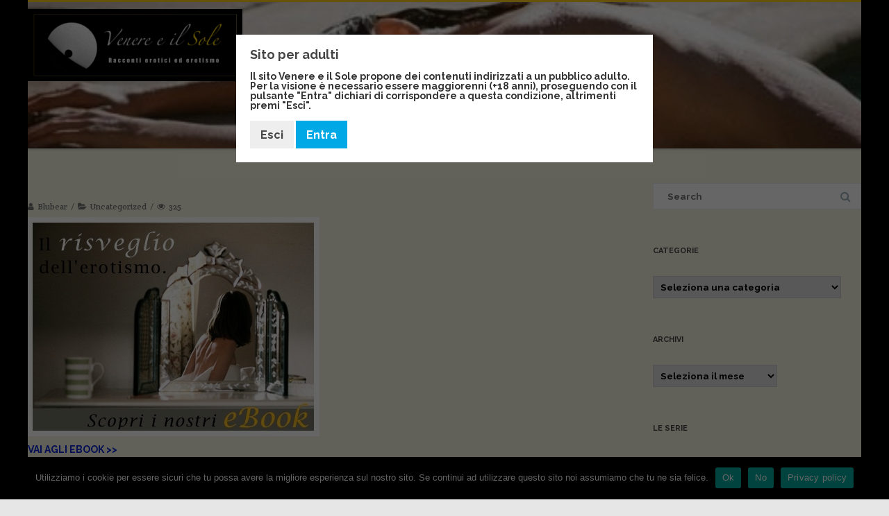

--- FILE ---
content_type: text/html; charset=UTF-8
request_url: https://veneresole.club/vai-agli-ebook-5
body_size: 31863
content:

<!DOCTYPE html>
<html lang="it-IT">
<head>

	<meta charset="UTF-8" />
	<meta name="viewport" content="width=device-width" />
	
	<link rel="profile" href="http://gmpg.org/xfn/11" />
	<link rel="pingback" href="https://veneresole.club/xmlrpc.php" />
	
	<meta name='robots' content='index, follow, max-image-preview:large, max-snippet:-1, max-video-preview:-1' />

	<!-- This site is optimized with the Yoast SEO plugin v26.8 - https://yoast.com/product/yoast-seo-wordpress/ -->
	<title>- veneresole</title><link rel="stylesheet" id="siteground-optimizer-combined-css-bbf755098cb190bc23b2ceb3041e2fff" href="https://veneresole.club/wp-content/uploads/siteground-optimizer-assets/siteground-optimizer-combined-css-bbf755098cb190bc23b2ceb3041e2fff.css" media="all" /> <link rel="preload" href="https://veneresole.club/wp-content/uploads/siteground-optimizer-assets/siteground-optimizer-combined-css-bbf755098cb190bc23b2ceb3041e2fff.css" as="style">
	<meta name="description" content="Erotismo selezionato dal web per il buon livello qualitativo. Racconti erotici, rubriche, articoli e curiosità sul mondo erotico e dell&#039;erotismo." />
	<link rel="canonical" href="https://veneresole.club/vai-agli-ebook-5" />
	<meta property="og:locale" content="it_IT" />
	<meta property="og:type" content="article" />
	<meta property="og:title" content="- veneresole" />
	<meta property="og:description" content="Erotismo selezionato dal web per il buon livello qualitativo. Racconti erotici, rubriche, articoli e curiosità sul mondo erotico e dell&#039;erotismo." />
	<meta property="og:url" content="https://veneresole.club/vai-agli-ebook-5" />
	<meta property="og:site_name" content="veneresole" />
	<meta property="article:publisher" content="https://m.facebook.com/venereeilsole" />
	<meta property="article:published_time" content="2016-10-29T07:40:27+00:00" />
	<meta property="og:image" content="https://78.media.tumblr.com/b40aac8227f307fc58a9f334dfef71e9/tumblr_inline_ofirmrMl6B1skrxhm_540.jpg" />
	<meta name="author" content="Blubear" />
	<meta name="twitter:card" content="summary_large_image" />
	<meta name="twitter:label1" content="Scritto da" />
	<meta name="twitter:data1" content="Blubear" />
	<script type="application/ld+json" class="yoast-schema-graph">{"@context":"https://schema.org","@graph":[{"@type":"Article","@id":"https://veneresole.club/vai-agli-ebook-5#article","isPartOf":{"@id":"https://veneresole.club/vai-agli-ebook-5"},"author":{"name":"Blubear","@id":"https://veneresole.club/#/schema/person/f77b02aeb91760a4d9e21b52ee5c2d3f"},"headline":"Nessun titolo","datePublished":"2016-10-29T07:40:27+00:00","mainEntityOfPage":{"@id":"https://veneresole.club/vai-agli-ebook-5"},"wordCount":5,"commentCount":0,"publisher":{"@id":"https://veneresole.club/#organization"},"image":{"@id":"https://veneresole.club/vai-agli-ebook-5#primaryimage"},"thumbnailUrl":"https://78.media.tumblr.com/b40aac8227f307fc58a9f334dfef71e9/tumblr_inline_ofirmrMl6B1skrxhm_540.jpg","keywords":["banner"],"articleSection":["Uncategorized"],"inLanguage":"it-IT","potentialAction":[{"@type":"CommentAction","name":"Comment","target":["https://veneresole.club/vai-agli-ebook-5#respond"]}]},{"@type":"WebPage","@id":"https://veneresole.club/vai-agli-ebook-5","url":"https://veneresole.club/vai-agli-ebook-5","name":"- veneresole","isPartOf":{"@id":"https://veneresole.club/#website"},"primaryImageOfPage":{"@id":"https://veneresole.club/vai-agli-ebook-5#primaryimage"},"image":{"@id":"https://veneresole.club/vai-agli-ebook-5#primaryimage"},"thumbnailUrl":"https://78.media.tumblr.com/b40aac8227f307fc58a9f334dfef71e9/tumblr_inline_ofirmrMl6B1skrxhm_540.jpg","datePublished":"2016-10-29T07:40:27+00:00","description":"Erotismo selezionato dal web per il buon livello qualitativo. Racconti erotici, rubriche, articoli e curiosità sul mondo erotico e dell'erotismo.","breadcrumb":{"@id":"https://veneresole.club/vai-agli-ebook-5#breadcrumb"},"inLanguage":"it-IT","potentialAction":[{"@type":"ReadAction","target":["https://veneresole.club/vai-agli-ebook-5"]}]},{"@type":"ImageObject","inLanguage":"it-IT","@id":"https://veneresole.club/vai-agli-ebook-5#primaryimage","url":"https://78.media.tumblr.com/b40aac8227f307fc58a9f334dfef71e9/tumblr_inline_ofirmrMl6B1skrxhm_540.jpg","contentUrl":"https://78.media.tumblr.com/b40aac8227f307fc58a9f334dfef71e9/tumblr_inline_ofirmrMl6B1skrxhm_540.jpg"},{"@type":"BreadcrumbList","@id":"https://veneresole.club/vai-agli-ebook-5#breadcrumb","itemListElement":[{"@type":"ListItem","position":1,"name":"Home","item":"https://veneresole.club/"},{"@type":"ListItem","position":2,"name":"Uncategorized","item":"https://veneresole.club/category/uncategorized"}]},{"@type":"WebSite","@id":"https://veneresole.club/#website","url":"https://veneresole.club/","name":"veneresole","description":"Racconti erotici ed erotismo di qualità","publisher":{"@id":"https://veneresole.club/#organization"},"potentialAction":[{"@type":"SearchAction","target":{"@type":"EntryPoint","urlTemplate":"https://veneresole.club/?s={search_term_string}"},"query-input":{"@type":"PropertyValueSpecification","valueRequired":true,"valueName":"search_term_string"}}],"inLanguage":"it-IT"},{"@type":"Organization","@id":"https://veneresole.club/#organization","name":"Venere e il Sole","url":"https://veneresole.club/","logo":{"@type":"ImageObject","inLanguage":"it-IT","@id":"https://veneresole.club/#/schema/logo/image/","url":"https://i2.wp.com/veneresole.club/wp-content/uploads/2018/05/header.png?fit=844%2C287&ssl=1","contentUrl":"https://i2.wp.com/veneresole.club/wp-content/uploads/2018/05/header.png?fit=844%2C287&ssl=1","width":844,"height":287,"caption":"Venere e il Sole"},"image":{"@id":"https://veneresole.club/#/schema/logo/image/"},"sameAs":["https://m.facebook.com/venereeilsole"]},{"@type":"Person","@id":"https://veneresole.club/#/schema/person/f77b02aeb91760a4d9e21b52ee5c2d3f","name":"Blubear","image":{"@type":"ImageObject","inLanguage":"it-IT","@id":"https://veneresole.club/#/schema/person/image/","url":"https://secure.gravatar.com/avatar/7c5c93b85a75bff87dfed3632b87f6a9fc1ac22aaae8549f9ff5191478906899?s=96&d=mm&r=x","contentUrl":"https://secure.gravatar.com/avatar/7c5c93b85a75bff87dfed3632b87f6a9fc1ac22aaae8549f9ff5191478906899?s=96&d=mm&r=x","caption":"Blubear"},"description":"Ok. Vediamo, perché mi trovo qui? Mah! Come al solito vado in cerca di guai.   Vai alla pagina di presentazione.","sameAs":["https://blubeareros.com"],"url":"https://veneresole.club/author/redazione_admin"}]}</script>
	<!-- / Yoast SEO plugin. -->


<link href='https://fonts.gstatic.com' crossorigin rel='preconnect' />
<link rel="alternate" type="application/rss+xml" title="veneresole &raquo; Feed" href="https://veneresole.club/feed" />
<link rel="alternate" type="application/rss+xml" title="veneresole &raquo; Feed dei commenti" href="https://veneresole.club/comments/feed" />
<link rel="alternate" type="text/calendar" title="veneresole &raquo; iCal Feed" href="https://veneresole.club/events/?ical=1" />
<link rel="alternate" type="application/rss+xml" title="veneresole &raquo;  Feed dei commenti" href="https://veneresole.club/vai-agli-ebook-5/feed" />
<link rel="alternate" title="oEmbed (JSON)" type="application/json+oembed" href="https://veneresole.club/wp-json/oembed/1.0/embed?url=https%3A%2F%2Fveneresole.club%2Fvai-agli-ebook-5" />
<link rel="alternate" title="oEmbed (XML)" type="text/xml+oembed" href="https://veneresole.club/wp-json/oembed/1.0/embed?url=https%3A%2F%2Fveneresole.club%2Fvai-agli-ebook-5&#038;format=xml" />
		<!-- This site uses the Google Analytics by ExactMetrics plugin v8.11.1 - Using Analytics tracking - https://www.exactmetrics.com/ -->
							<script src="//www.googletagmanager.com/gtag/js?id=G-BB3CW6PLH6"  data-cfasync="false" data-wpfc-render="false" type="text/javascript" async></script>
			<script data-cfasync="false" data-wpfc-render="false" type="text/javascript">
				var em_version = '8.11.1';
				var em_track_user = true;
				var em_no_track_reason = '';
								var ExactMetricsDefaultLocations = {"page_location":"https:\/\/veneresole.club\/vai-agli-ebook-5\/"};
								if ( typeof ExactMetricsPrivacyGuardFilter === 'function' ) {
					var ExactMetricsLocations = (typeof ExactMetricsExcludeQuery === 'object') ? ExactMetricsPrivacyGuardFilter( ExactMetricsExcludeQuery ) : ExactMetricsPrivacyGuardFilter( ExactMetricsDefaultLocations );
				} else {
					var ExactMetricsLocations = (typeof ExactMetricsExcludeQuery === 'object') ? ExactMetricsExcludeQuery : ExactMetricsDefaultLocations;
				}

								var disableStrs = [
										'ga-disable-G-BB3CW6PLH6',
									];

				/* Function to detect opted out users */
				function __gtagTrackerIsOptedOut() {
					for (var index = 0; index < disableStrs.length; index++) {
						if (document.cookie.indexOf(disableStrs[index] + '=true') > -1) {
							return true;
						}
					}

					return false;
				}

				/* Disable tracking if the opt-out cookie exists. */
				if (__gtagTrackerIsOptedOut()) {
					for (var index = 0; index < disableStrs.length; index++) {
						window[disableStrs[index]] = true;
					}
				}

				/* Opt-out function */
				function __gtagTrackerOptout() {
					for (var index = 0; index < disableStrs.length; index++) {
						document.cookie = disableStrs[index] + '=true; expires=Thu, 31 Dec 2099 23:59:59 UTC; path=/';
						window[disableStrs[index]] = true;
					}
				}

				if ('undefined' === typeof gaOptout) {
					function gaOptout() {
						__gtagTrackerOptout();
					}
				}
								window.dataLayer = window.dataLayer || [];

				window.ExactMetricsDualTracker = {
					helpers: {},
					trackers: {},
				};
				if (em_track_user) {
					function __gtagDataLayer() {
						dataLayer.push(arguments);
					}

					function __gtagTracker(type, name, parameters) {
						if (!parameters) {
							parameters = {};
						}

						if (parameters.send_to) {
							__gtagDataLayer.apply(null, arguments);
							return;
						}

						if (type === 'event') {
														parameters.send_to = exactmetrics_frontend.v4_id;
							var hookName = name;
							if (typeof parameters['event_category'] !== 'undefined') {
								hookName = parameters['event_category'] + ':' + name;
							}

							if (typeof ExactMetricsDualTracker.trackers[hookName] !== 'undefined') {
								ExactMetricsDualTracker.trackers[hookName](parameters);
							} else {
								__gtagDataLayer('event', name, parameters);
							}
							
						} else {
							__gtagDataLayer.apply(null, arguments);
						}
					}

					__gtagTracker('js', new Date());
					__gtagTracker('set', {
						'developer_id.dNDMyYj': true,
											});
					if ( ExactMetricsLocations.page_location ) {
						__gtagTracker('set', ExactMetricsLocations);
					}
										__gtagTracker('config', 'G-BB3CW6PLH6', {"forceSSL":"true","link_attribution":"true"} );
										window.gtag = __gtagTracker;										(function () {
						/* https://developers.google.com/analytics/devguides/collection/analyticsjs/ */
						/* ga and __gaTracker compatibility shim. */
						var noopfn = function () {
							return null;
						};
						var newtracker = function () {
							return new Tracker();
						};
						var Tracker = function () {
							return null;
						};
						var p = Tracker.prototype;
						p.get = noopfn;
						p.set = noopfn;
						p.send = function () {
							var args = Array.prototype.slice.call(arguments);
							args.unshift('send');
							__gaTracker.apply(null, args);
						};
						var __gaTracker = function () {
							var len = arguments.length;
							if (len === 0) {
								return;
							}
							var f = arguments[len - 1];
							if (typeof f !== 'object' || f === null || typeof f.hitCallback !== 'function') {
								if ('send' === arguments[0]) {
									var hitConverted, hitObject = false, action;
									if ('event' === arguments[1]) {
										if ('undefined' !== typeof arguments[3]) {
											hitObject = {
												'eventAction': arguments[3],
												'eventCategory': arguments[2],
												'eventLabel': arguments[4],
												'value': arguments[5] ? arguments[5] : 1,
											}
										}
									}
									if ('pageview' === arguments[1]) {
										if ('undefined' !== typeof arguments[2]) {
											hitObject = {
												'eventAction': 'page_view',
												'page_path': arguments[2],
											}
										}
									}
									if (typeof arguments[2] === 'object') {
										hitObject = arguments[2];
									}
									if (typeof arguments[5] === 'object') {
										Object.assign(hitObject, arguments[5]);
									}
									if ('undefined' !== typeof arguments[1].hitType) {
										hitObject = arguments[1];
										if ('pageview' === hitObject.hitType) {
											hitObject.eventAction = 'page_view';
										}
									}
									if (hitObject) {
										action = 'timing' === arguments[1].hitType ? 'timing_complete' : hitObject.eventAction;
										hitConverted = mapArgs(hitObject);
										__gtagTracker('event', action, hitConverted);
									}
								}
								return;
							}

							function mapArgs(args) {
								var arg, hit = {};
								var gaMap = {
									'eventCategory': 'event_category',
									'eventAction': 'event_action',
									'eventLabel': 'event_label',
									'eventValue': 'event_value',
									'nonInteraction': 'non_interaction',
									'timingCategory': 'event_category',
									'timingVar': 'name',
									'timingValue': 'value',
									'timingLabel': 'event_label',
									'page': 'page_path',
									'location': 'page_location',
									'title': 'page_title',
									'referrer' : 'page_referrer',
								};
								for (arg in args) {
																		if (!(!args.hasOwnProperty(arg) || !gaMap.hasOwnProperty(arg))) {
										hit[gaMap[arg]] = args[arg];
									} else {
										hit[arg] = args[arg];
									}
								}
								return hit;
							}

							try {
								f.hitCallback();
							} catch (ex) {
							}
						};
						__gaTracker.create = newtracker;
						__gaTracker.getByName = newtracker;
						__gaTracker.getAll = function () {
							return [];
						};
						__gaTracker.remove = noopfn;
						__gaTracker.loaded = true;
						window['__gaTracker'] = __gaTracker;
					})();
									} else {
										console.log("");
					(function () {
						function __gtagTracker() {
							return null;
						}

						window['__gtagTracker'] = __gtagTracker;
						window['gtag'] = __gtagTracker;
					})();
									}
			</script>
							<!-- / Google Analytics by ExactMetrics -->
		<style id='wp-img-auto-sizes-contain-inline-css' type='text/css'>
img:is([sizes=auto i],[sizes^="auto," i]){contain-intrinsic-size:3000px 1500px}
/*# sourceURL=wp-img-auto-sizes-contain-inline-css */
</style>




<style id='wp-emoji-styles-inline-css' type='text/css'>

	img.wp-smiley, img.emoji {
		display: inline !important;
		border: none !important;
		box-shadow: none !important;
		height: 1em !important;
		width: 1em !important;
		margin: 0 0.07em !important;
		vertical-align: -0.1em !important;
		background: none !important;
		padding: 0 !important;
	}
/*# sourceURL=wp-emoji-styles-inline-css */
</style>

<style id='classic-theme-styles-inline-css' type='text/css'>
/*! This file is auto-generated */
.wp-block-button__link{color:#fff;background-color:#32373c;border-radius:9999px;box-shadow:none;text-decoration:none;padding:calc(.667em + 2px) calc(1.333em + 2px);font-size:1.125em}.wp-block-file__button{background:#32373c;color:#fff;text-decoration:none}
/*# sourceURL=/wp-includes/css/classic-themes.min.css */
</style>
<style id='wppb-edit-profile-style-inline-css' type='text/css'>


/*# sourceURL=https://veneresole.club/wp-content/plugins/profile-builder/assets/misc/gutenberg/blocks/build/edit-profile/style-index.css */
</style>
<style id='wppb-login-style-inline-css' type='text/css'>


/*# sourceURL=https://veneresole.club/wp-content/plugins/profile-builder/assets/misc/gutenberg/blocks/build/login/style-index.css */
</style>
<style id='wppb-recover-password-style-inline-css' type='text/css'>


/*# sourceURL=https://veneresole.club/wp-content/plugins/profile-builder/assets/misc/gutenberg/blocks/build/recover-password/style-index.css */
</style>
<style id='wppb-register-style-inline-css' type='text/css'>


/*# sourceURL=https://veneresole.club/wp-content/plugins/profile-builder/assets/misc/gutenberg/blocks/build/register/style-index.css */
</style>
<style id='global-styles-inline-css' type='text/css'>
:root{--wp--preset--aspect-ratio--square: 1;--wp--preset--aspect-ratio--4-3: 4/3;--wp--preset--aspect-ratio--3-4: 3/4;--wp--preset--aspect-ratio--3-2: 3/2;--wp--preset--aspect-ratio--2-3: 2/3;--wp--preset--aspect-ratio--16-9: 16/9;--wp--preset--aspect-ratio--9-16: 9/16;--wp--preset--color--black: #000000;--wp--preset--color--cyan-bluish-gray: #abb8c3;--wp--preset--color--white: #ffffff;--wp--preset--color--pale-pink: #f78da7;--wp--preset--color--vivid-red: #cf2e2e;--wp--preset--color--luminous-vivid-orange: #ff6900;--wp--preset--color--luminous-vivid-amber: #fcb900;--wp--preset--color--light-green-cyan: #7bdcb5;--wp--preset--color--vivid-green-cyan: #00d084;--wp--preset--color--pale-cyan-blue: #8ed1fc;--wp--preset--color--vivid-cyan-blue: #0693e3;--wp--preset--color--vivid-purple: #9b51e0;--wp--preset--gradient--vivid-cyan-blue-to-vivid-purple: linear-gradient(135deg,rgb(6,147,227) 0%,rgb(155,81,224) 100%);--wp--preset--gradient--light-green-cyan-to-vivid-green-cyan: linear-gradient(135deg,rgb(122,220,180) 0%,rgb(0,208,130) 100%);--wp--preset--gradient--luminous-vivid-amber-to-luminous-vivid-orange: linear-gradient(135deg,rgb(252,185,0) 0%,rgb(255,105,0) 100%);--wp--preset--gradient--luminous-vivid-orange-to-vivid-red: linear-gradient(135deg,rgb(255,105,0) 0%,rgb(207,46,46) 100%);--wp--preset--gradient--very-light-gray-to-cyan-bluish-gray: linear-gradient(135deg,rgb(238,238,238) 0%,rgb(169,184,195) 100%);--wp--preset--gradient--cool-to-warm-spectrum: linear-gradient(135deg,rgb(74,234,220) 0%,rgb(151,120,209) 20%,rgb(207,42,186) 40%,rgb(238,44,130) 60%,rgb(251,105,98) 80%,rgb(254,248,76) 100%);--wp--preset--gradient--blush-light-purple: linear-gradient(135deg,rgb(255,206,236) 0%,rgb(152,150,240) 100%);--wp--preset--gradient--blush-bordeaux: linear-gradient(135deg,rgb(254,205,165) 0%,rgb(254,45,45) 50%,rgb(107,0,62) 100%);--wp--preset--gradient--luminous-dusk: linear-gradient(135deg,rgb(255,203,112) 0%,rgb(199,81,192) 50%,rgb(65,88,208) 100%);--wp--preset--gradient--pale-ocean: linear-gradient(135deg,rgb(255,245,203) 0%,rgb(182,227,212) 50%,rgb(51,167,181) 100%);--wp--preset--gradient--electric-grass: linear-gradient(135deg,rgb(202,248,128) 0%,rgb(113,206,126) 100%);--wp--preset--gradient--midnight: linear-gradient(135deg,rgb(2,3,129) 0%,rgb(40,116,252) 100%);--wp--preset--font-size--small: 13px;--wp--preset--font-size--medium: 20px;--wp--preset--font-size--large: 36px;--wp--preset--font-size--x-large: 42px;--wp--preset--spacing--20: 0.44rem;--wp--preset--spacing--30: 0.67rem;--wp--preset--spacing--40: 1rem;--wp--preset--spacing--50: 1.5rem;--wp--preset--spacing--60: 2.25rem;--wp--preset--spacing--70: 3.38rem;--wp--preset--spacing--80: 5.06rem;--wp--preset--shadow--natural: 6px 6px 9px rgba(0, 0, 0, 0.2);--wp--preset--shadow--deep: 12px 12px 50px rgba(0, 0, 0, 0.4);--wp--preset--shadow--sharp: 6px 6px 0px rgba(0, 0, 0, 0.2);--wp--preset--shadow--outlined: 6px 6px 0px -3px rgb(255, 255, 255), 6px 6px rgb(0, 0, 0);--wp--preset--shadow--crisp: 6px 6px 0px rgb(0, 0, 0);}:where(.is-layout-flex){gap: 0.5em;}:where(.is-layout-grid){gap: 0.5em;}body .is-layout-flex{display: flex;}.is-layout-flex{flex-wrap: wrap;align-items: center;}.is-layout-flex > :is(*, div){margin: 0;}body .is-layout-grid{display: grid;}.is-layout-grid > :is(*, div){margin: 0;}:where(.wp-block-columns.is-layout-flex){gap: 2em;}:where(.wp-block-columns.is-layout-grid){gap: 2em;}:where(.wp-block-post-template.is-layout-flex){gap: 1.25em;}:where(.wp-block-post-template.is-layout-grid){gap: 1.25em;}.has-black-color{color: var(--wp--preset--color--black) !important;}.has-cyan-bluish-gray-color{color: var(--wp--preset--color--cyan-bluish-gray) !important;}.has-white-color{color: var(--wp--preset--color--white) !important;}.has-pale-pink-color{color: var(--wp--preset--color--pale-pink) !important;}.has-vivid-red-color{color: var(--wp--preset--color--vivid-red) !important;}.has-luminous-vivid-orange-color{color: var(--wp--preset--color--luminous-vivid-orange) !important;}.has-luminous-vivid-amber-color{color: var(--wp--preset--color--luminous-vivid-amber) !important;}.has-light-green-cyan-color{color: var(--wp--preset--color--light-green-cyan) !important;}.has-vivid-green-cyan-color{color: var(--wp--preset--color--vivid-green-cyan) !important;}.has-pale-cyan-blue-color{color: var(--wp--preset--color--pale-cyan-blue) !important;}.has-vivid-cyan-blue-color{color: var(--wp--preset--color--vivid-cyan-blue) !important;}.has-vivid-purple-color{color: var(--wp--preset--color--vivid-purple) !important;}.has-black-background-color{background-color: var(--wp--preset--color--black) !important;}.has-cyan-bluish-gray-background-color{background-color: var(--wp--preset--color--cyan-bluish-gray) !important;}.has-white-background-color{background-color: var(--wp--preset--color--white) !important;}.has-pale-pink-background-color{background-color: var(--wp--preset--color--pale-pink) !important;}.has-vivid-red-background-color{background-color: var(--wp--preset--color--vivid-red) !important;}.has-luminous-vivid-orange-background-color{background-color: var(--wp--preset--color--luminous-vivid-orange) !important;}.has-luminous-vivid-amber-background-color{background-color: var(--wp--preset--color--luminous-vivid-amber) !important;}.has-light-green-cyan-background-color{background-color: var(--wp--preset--color--light-green-cyan) !important;}.has-vivid-green-cyan-background-color{background-color: var(--wp--preset--color--vivid-green-cyan) !important;}.has-pale-cyan-blue-background-color{background-color: var(--wp--preset--color--pale-cyan-blue) !important;}.has-vivid-cyan-blue-background-color{background-color: var(--wp--preset--color--vivid-cyan-blue) !important;}.has-vivid-purple-background-color{background-color: var(--wp--preset--color--vivid-purple) !important;}.has-black-border-color{border-color: var(--wp--preset--color--black) !important;}.has-cyan-bluish-gray-border-color{border-color: var(--wp--preset--color--cyan-bluish-gray) !important;}.has-white-border-color{border-color: var(--wp--preset--color--white) !important;}.has-pale-pink-border-color{border-color: var(--wp--preset--color--pale-pink) !important;}.has-vivid-red-border-color{border-color: var(--wp--preset--color--vivid-red) !important;}.has-luminous-vivid-orange-border-color{border-color: var(--wp--preset--color--luminous-vivid-orange) !important;}.has-luminous-vivid-amber-border-color{border-color: var(--wp--preset--color--luminous-vivid-amber) !important;}.has-light-green-cyan-border-color{border-color: var(--wp--preset--color--light-green-cyan) !important;}.has-vivid-green-cyan-border-color{border-color: var(--wp--preset--color--vivid-green-cyan) !important;}.has-pale-cyan-blue-border-color{border-color: var(--wp--preset--color--pale-cyan-blue) !important;}.has-vivid-cyan-blue-border-color{border-color: var(--wp--preset--color--vivid-cyan-blue) !important;}.has-vivid-purple-border-color{border-color: var(--wp--preset--color--vivid-purple) !important;}.has-vivid-cyan-blue-to-vivid-purple-gradient-background{background: var(--wp--preset--gradient--vivid-cyan-blue-to-vivid-purple) !important;}.has-light-green-cyan-to-vivid-green-cyan-gradient-background{background: var(--wp--preset--gradient--light-green-cyan-to-vivid-green-cyan) !important;}.has-luminous-vivid-amber-to-luminous-vivid-orange-gradient-background{background: var(--wp--preset--gradient--luminous-vivid-amber-to-luminous-vivid-orange) !important;}.has-luminous-vivid-orange-to-vivid-red-gradient-background{background: var(--wp--preset--gradient--luminous-vivid-orange-to-vivid-red) !important;}.has-very-light-gray-to-cyan-bluish-gray-gradient-background{background: var(--wp--preset--gradient--very-light-gray-to-cyan-bluish-gray) !important;}.has-cool-to-warm-spectrum-gradient-background{background: var(--wp--preset--gradient--cool-to-warm-spectrum) !important;}.has-blush-light-purple-gradient-background{background: var(--wp--preset--gradient--blush-light-purple) !important;}.has-blush-bordeaux-gradient-background{background: var(--wp--preset--gradient--blush-bordeaux) !important;}.has-luminous-dusk-gradient-background{background: var(--wp--preset--gradient--luminous-dusk) !important;}.has-pale-ocean-gradient-background{background: var(--wp--preset--gradient--pale-ocean) !important;}.has-electric-grass-gradient-background{background: var(--wp--preset--gradient--electric-grass) !important;}.has-midnight-gradient-background{background: var(--wp--preset--gradient--midnight) !important;}.has-small-font-size{font-size: var(--wp--preset--font-size--small) !important;}.has-medium-font-size{font-size: var(--wp--preset--font-size--medium) !important;}.has-large-font-size{font-size: var(--wp--preset--font-size--large) !important;}.has-x-large-font-size{font-size: var(--wp--preset--font-size--x-large) !important;}
:where(.wp-block-post-template.is-layout-flex){gap: 1.25em;}:where(.wp-block-post-template.is-layout-grid){gap: 1.25em;}
:where(.wp-block-term-template.is-layout-flex){gap: 1.25em;}:where(.wp-block-term-template.is-layout-grid){gap: 1.25em;}
:where(.wp-block-columns.is-layout-flex){gap: 2em;}:where(.wp-block-columns.is-layout-grid){gap: 2em;}
:root :where(.wp-block-pullquote){font-size: 1.5em;line-height: 1.6;}
/*# sourceURL=global-styles-inline-css */
</style>










<style id='ez-toc-inline-css' type='text/css'>
div#ez-toc-container .ez-toc-title {font-size: 120%;}div#ez-toc-container .ez-toc-title {font-weight: 500;}div#ez-toc-container ul li , div#ez-toc-container ul li a {font-size: 95%;}div#ez-toc-container ul li , div#ez-toc-container ul li a {font-weight: 500;}div#ez-toc-container nav ul ul li {font-size: 90%;}.ez-toc-box-title {font-weight: bold; margin-bottom: 10px; text-align: center; text-transform: uppercase; letter-spacing: 1px; color: #666; padding-bottom: 5px;position:absolute;top:-4%;left:5%;background-color: inherit;transition: top 0.3s ease;}.ez-toc-box-title.toc-closed {top:-25%;}
/*# sourceURL=ez-toc-inline-css */
</style>








<link rel='stylesheet' id='f2-tumblr-widget-custom-style-f2-tumblr-widget-REPLACE_TO_ID-css' href='https://veneresole.club/wp-admin/admin-ajax.php?action=f2_tumblr_dynamic_css&#038;ver=6.9' type='text/css' media='all' />





<!--n2css--><!--n2js--><script type="text/javascript" id="layerslider-greensock-js-extra">
/* <![CDATA[ */
var LS_Meta = {"v":"6.9.2"};
//# sourceURL=layerslider-greensock-js-extra
/* ]]> */
</script>
<script type="text/javascript" src="https://veneresole.club/wp-content/plugins/LayerSlider/static/layerslider/js/greensock.js?ver=1.19.0" id="layerslider-greensock-js"></script>
<script type="text/javascript" src="https://veneresole.club/wp-includes/js/jquery/jquery.min.js?ver=3.7.1" id="jquery-core-js"></script>
<script type="text/javascript" src="https://veneresole.club/wp-includes/js/jquery/jquery-migrate.min.js?ver=3.4.1" id="jquery-migrate-js"></script>
<script type="text/javascript" src="https://veneresole.club/wp-content/plugins/LayerSlider/static/layerslider/js/layerslider.kreaturamedia.jquery.js?ver=6.9.2" id="layerslider-js"></script>
<script type="text/javascript" src="https://veneresole.club/wp-content/plugins/LayerSlider/static/layerslider/js/layerslider.transitions.js?ver=6.9.2" id="layerslider-transitions-js"></script>
<script type="text/javascript" src="https://veneresole.club/wp-content/plugins/google-analytics-dashboard-for-wp/assets/js/frontend-gtag.min.js?ver=8.11.1" id="exactmetrics-frontend-script-js" async="async" data-wp-strategy="async"></script>
<script data-cfasync="false" data-wpfc-render="false" type="text/javascript" id='exactmetrics-frontend-script-js-extra'>/* <![CDATA[ */
var exactmetrics_frontend = {"js_events_tracking":"true","download_extensions":"doc,pdf,ppt,zip,xls,docx,pptx,xlsx","inbound_paths":"[{\"path\":\"\\\/go\\\/\",\"label\":\"affiliate\"},{\"path\":\"\\\/recommend\\\/\",\"label\":\"affiliate\"}]","home_url":"https:\/\/veneresole.club","hash_tracking":"false","v4_id":"G-BB3CW6PLH6"};/* ]]> */
</script>
<script type="text/javascript" id="cookie-notice-front-js-before">
/* <![CDATA[ */
var cnArgs = {"ajaxUrl":"https:\/\/veneresole.club\/wp-admin\/admin-ajax.php","nonce":"6288fe9ecd","hideEffect":"fade","position":"bottom","onScroll":false,"onScrollOffset":100,"onClick":false,"cookieName":"cookie_notice_accepted","cookieTime":2592000,"cookieTimeRejected":2592000,"globalCookie":false,"redirection":false,"cache":false,"revokeCookies":false,"revokeCookiesOpt":"automatic"};

//# sourceURL=cookie-notice-front-js-before
/* ]]> */
</script>
<script type="text/javascript" src="https://veneresole.club/wp-content/plugins/cookie-notice/js/front.min.js?ver=2.5.11" id="cookie-notice-front-js"></script>
<script type="text/javascript" src="https://veneresole.club/wp-content/plugins/user-submitted-posts/resources/jquery.chosen.js?ver=20260113" id="usp_chosen-js"></script>
<script type="text/javascript" src="https://veneresole.club/wp-content/plugins/user-submitted-posts/resources/jquery.cookie.js?ver=20260113" id="usp_cookie-js"></script>
<script type="text/javascript" src="https://veneresole.club/wp-content/plugins/user-submitted-posts/resources/jquery.parsley.min.js?ver=20260113" id="usp_parsley-js"></script>
<script type="text/javascript" id="usp_core-js-before">
/* <![CDATA[ */
var usp_custom_field = "usp_custom_field"; var usp_custom_field_2 = ""; var usp_custom_checkbox = "usp_custom_checkbox"; var usp_case_sensitivity = "false"; var usp_min_images = 0; var usp_max_images = 10; var usp_parsley_error = "Risposta errata."; var usp_multiple_cats = 1; var usp_existing_tags = 0; var usp_recaptcha_disp = "hide"; var usp_recaptcha_vers = "2"; var usp_recaptcha_key = ""; var challenge_nonce = "dad2e4c650"; var ajax_url = "https:\/\/veneresole.club\/wp-admin\/admin-ajax.php"; 
//# sourceURL=usp_core-js-before
/* ]]> */
</script>
<script type="text/javascript" src="https://veneresole.club/wp-content/plugins/user-submitted-posts/resources/jquery.usp.core.js?ver=20260113" id="usp_core-js"></script>
<script type="text/javascript" src="https://veneresole.club/wp-content/plugins/vision-core/assets/js/shortcodes.js?ver=1.2.1" id="vision-shortcodes-js"></script>
<script type="text/javascript" id="agama-plugins-js-extra">
/* <![CDATA[ */
var plugin = {"slider":"","header_image_particles":"1","slider_particles":""};
//# sourceURL=agama-plugins-js-extra
/* ]]> */
</script>
<script type="text/javascript" src="https://veneresole.club/wp-content/themes/agama-pro/assets/js/plugins.js?ver=1.4.9.3" id="agama-plugins-js"></script>
<meta name="generator" content="Powered by LayerSlider 6.9.2 - Multi-Purpose, Responsive, Parallax, Mobile-Friendly Slider Plugin for WordPress." />
<!-- LayerSlider updates and docs at: https://layerslider.kreaturamedia.com -->
<link rel="https://api.w.org/" href="https://veneresole.club/wp-json/" /><link rel="alternate" title="JSON" type="application/json" href="https://veneresole.club/wp-json/wp/v2/posts/2008" /><link rel="EditURI" type="application/rsd+xml" title="RSD" href="https://veneresole.club/xmlrpc.php?rsd" />
<meta name="generator" content="WordPress 6.9" />
<link rel='shortlink' href='https://veneresole.club/?p=2008' />
<meta name="generator" content="performance-lab 4.0.1; plugins: ">
<script type="text/javascript">
(function(url){
	if(/(?:Chrome\/26\.0\.1410\.63 Safari\/537\.31|WordfenceTestMonBot)/.test(navigator.userAgent)){ return; }
	var addEvent = function(evt, handler) {
		if (window.addEventListener) {
			document.addEventListener(evt, handler, false);
		} else if (window.attachEvent) {
			document.attachEvent('on' + evt, handler);
		}
	};
	var removeEvent = function(evt, handler) {
		if (window.removeEventListener) {
			document.removeEventListener(evt, handler, false);
		} else if (window.detachEvent) {
			document.detachEvent('on' + evt, handler);
		}
	};
	var evts = 'contextmenu dblclick drag dragend dragenter dragleave dragover dragstart drop keydown keypress keyup mousedown mousemove mouseout mouseover mouseup mousewheel scroll'.split(' ');
	var logHuman = function() {
		if (window.wfLogHumanRan) { return; }
		window.wfLogHumanRan = true;
		var wfscr = document.createElement('script');
		wfscr.type = 'text/javascript';
		wfscr.async = true;
		wfscr.src = url + '&r=' + Math.random();
		(document.getElementsByTagName('head')[0]||document.getElementsByTagName('body')[0]).appendChild(wfscr);
		for (var i = 0; i < evts.length; i++) {
			removeEvent(evts[i], logHuman);
		}
	};
	for (var i = 0; i < evts.length; i++) {
		addEvent(evts[i], logHuman);
	}
})('//veneresole.club/?wordfence_lh=1&hid=54FE28E61164AE4A82C8E3F48475C5D8');
</script><meta name="tec-api-version" content="v1"><meta name="tec-api-origin" content="https://veneresole.club"><link rel="alternate" href="https://veneresole.club/wp-json/tribe/events/v1/" />
        <script type="text/javascript">
            var jQueryMigrateHelperHasSentDowngrade = false;

			window.onerror = function( msg, url, line, col, error ) {
				// Break out early, do not processing if a downgrade reqeust was already sent.
				if ( jQueryMigrateHelperHasSentDowngrade ) {
					return true;
                }

				var xhr = new XMLHttpRequest();
				var nonce = '7b46d87528';
				var jQueryFunctions = [
					'andSelf',
					'browser',
					'live',
					'boxModel',
					'support.boxModel',
					'size',
					'swap',
					'clean',
					'sub',
                ];
				var match_pattern = /\)\.(.+?) is not a function/;
                var erroredFunction = msg.match( match_pattern );

                // If there was no matching functions, do not try to downgrade.
                if ( null === erroredFunction || typeof erroredFunction !== 'object' || typeof erroredFunction[1] === "undefined" || -1 === jQueryFunctions.indexOf( erroredFunction[1] ) ) {
                    return true;
                }

                // Set that we've now attempted a downgrade request.
                jQueryMigrateHelperHasSentDowngrade = true;

				xhr.open( 'POST', 'https://veneresole.club/wp-admin/admin-ajax.php' );
				xhr.setRequestHeader( 'Content-Type', 'application/x-www-form-urlencoded' );
				xhr.onload = function () {
					var response,
                        reload = false;

					if ( 200 === xhr.status ) {
                        try {
                        	response = JSON.parse( xhr.response );

                        	reload = response.data.reload;
                        } catch ( e ) {
                        	reload = false;
                        }
                    }

					// Automatically reload the page if a deprecation caused an automatic downgrade, ensure visitors get the best possible experience.
					if ( reload ) {
						location.reload();
                    }
				};

				xhr.send( encodeURI( 'action=jquery-migrate-downgrade-version&_wpnonce=' + nonce ) );

				// Suppress error alerts in older browsers
				return true;
			}
        </script>

		<!--[if lt IE 9]><script src="https://veneresole.club/wp-content/themes/agama-pro/assets/js/html5.js"></script><![endif]--><style type="text/css" id="agama-customize-css">.site-header .sticky-header.sticky-header-shrink h1,.site-header .sticky-header.sticky-header-shrink h1 a,.sticky-header-shrink .sticky-nav li a { line-height: 87px; }@media screen and (min-width:992px) {#masthead .pull-left, #masthead .site-title {float: none;text-align: center;}#masthead .pull-right {float: none;width: 100%;}#masthead .sticky-header ul {float: none;}}#main-wrapper { max-width: 100%; }.site-header .sticky-header .sticky-header-inner, .vision-row, .footer-sub-wrapper {max-width: 1200px;}#page-title .container {width: 1200px;}.comment-content .comment-author cite {background-color:#ff1e1e;border: 1px solid #ff1e1e;}blockquote {border-left: 3px solid #ff1e1e;}.vision_tabs #tabs li.active a {border-top: 3px solid #ff1e1e;}</style><meta name="generator" content="Elementor 3.34.2; features: additional_custom_breakpoints; settings: css_print_method-external, google_font-enabled, font_display-auto">
			<style>
				.e-con.e-parent:nth-of-type(n+4):not(.e-lazyloaded):not(.e-no-lazyload),
				.e-con.e-parent:nth-of-type(n+4):not(.e-lazyloaded):not(.e-no-lazyload) * {
					background-image: none !important;
				}
				@media screen and (max-height: 1024px) {
					.e-con.e-parent:nth-of-type(n+3):not(.e-lazyloaded):not(.e-no-lazyload),
					.e-con.e-parent:nth-of-type(n+3):not(.e-lazyloaded):not(.e-no-lazyload) * {
						background-image: none !important;
					}
				}
				@media screen and (max-height: 640px) {
					.e-con.e-parent:nth-of-type(n+2):not(.e-lazyloaded):not(.e-no-lazyload),
					.e-con.e-parent:nth-of-type(n+2):not(.e-lazyloaded):not(.e-no-lazyload) * {
						background-image: none !important;
					}
				}
			</style>
			<style type="text/css" id="custom-background-css">
body.custom-background { background-image: url("https://veneresole.club/wp-content/uploads/2022/08/1633794791_10-boomba-club-p-erotic-black-and-white-erotika-10_lw.webp"); background-position: left top; background-size: cover; background-repeat: no-repeat; background-attachment: fixed; }
</style>
	<link rel="icon" href="https://veneresole.club/wp-content/uploads/2018/03/cropped-vs-header-150x150.png" sizes="32x32" />
<link rel="icon" href="https://veneresole.club/wp-content/uploads/2018/03/cropped-vs-header-300x300.png" sizes="192x192" />
<link rel="apple-touch-icon" href="https://veneresole.club/wp-content/uploads/2018/03/cropped-vs-header-300x300.png" />
<meta name="msapplication-TileImage" content="https://veneresole.club/wp-content/uploads/2018/03/cropped-vs-header-300x300.png" />
<style id="kirki-inline-styles">#masthead .site-title a{color:#fece20;font-family:Crete Round;font-size:35px;}#masthead .site-title a:hover{color:#fefe20;}body{font-family:Raleway;font-size:14px;text-transform:none;color:#333;}li.vision-main-menu-cart .agama-cart-content, .footer-widgets,.woocommerce{border-top-color:#ff1e1e;}.top-navigation li ul li a:hover, .top-navigation li ul li a:focus, .main-navigation li ul li a:hover, .sticky-nav > li > ul.sub-menu > li:hover, .woocommerce{border-left-color:#ff1e1e;}.woocommerce{background:#ff1e1e;}.top-search-trigger.active{color:#ff1e1e!important;}.vision-search-form .vision-search-submit:hover, .vision-search-box i.fa-search, .thx_msg, #vision-pagination span, .entry-date .entry-date .format-box i, .entry-content .more-link, .format-box i, #comments .comments-title span, #respond .comment-reply-title span, .portfolio-overlay a:hover, .agama-cart-action span.agama-checkout-price,.woocommerce{color:#ff1e1e;}.fancy-title.title-bottom-border h1, .fancy-title.title-bottom-border h2, .fancy-title.title-bottom-border h3, .fancy-title.title-bottom-border h4, .fancy-title.title-bottom-border h5, .fancy-title.title-bottom-border h6, .search__input, .sm-form-control:focus, .cart-product-thumbnail img:hover, #vision-pagination span.current, .agama-cart-item-image:hover{border-color:#ff1e1e;}input[type="submit"], .button, .button-3d:hover, .tagcloud a:hover, .entry-date .date-box, #respond #submit, .owl-theme .owl-controls .owl-nav [class*=owl-]:hover, .owl-theme .owl-dots .owl-dot span, .testimonial .flex-control-nav li a, #portfolio-filter li.activeFilter a, .portfolio-shuffle:hover, .feature-box .fbox-icon i, .feature-box .fbox-icon img, #vision-pagination span.current, #toTop:hover{background-color:#ff1e1e;}.loader-ellips__dot, .footer-widgets .widget-title:after{background:#ff1e1e;}.sticky-nav > ul > li > ul > li > ul > li:hover, .sticky-nav > li > ul > li > ul > li:hover, .vision-main-menu-cart .cart_count:before, #agama_wc_cart .cart_count:before{border-right-color:#ff1e1e;}.top-navigation li ul, .main-navigation li ul, .main-navigation .current-menu-item > a, .main-navigation .current-menu-ancestor > a:not(.sub-menu-link), .main-navigation .current_page_item > a:not(.sub-menu-link), .main-navigation .current_page_ancestor > a:not(.sub-menu-link), .sticky-nav > li.current_page_item a:not(.sub-menu-link), .sticky-nav > li.current-menu-item a:not(.sub-menu-link), .sticky-nav > li > ul, .sticky-nav > ul > li > ul > li > ul, .sticky-nav > li > ul > li > ul, .entry-content .more-link{border-bottom-color:#ff1e1e;}footer#colophon .site-info a:hover{color:#ff1e1e;}a, #vision-pagination a{color:#0420d0;}a:hover, h1 a:hover, h2 a:hover, h3 a:hover, h4 a:hover, h5 a:hover, h6 a:hover, .entry-title a:hover, .single-line-meta a:hover, .widget-area .widget a:hover, footer[role="contentinfo"] a:hover, .product_title h3:hover, #portfolio-filter li a:hover, .portfolio-desc h3 a:hover, nav[role="navigation"]:hover, nav[role="navigation"] .nav-next a:hover, nav[role="navigation"] .nav-previous a:hover, a[rel="next"]:hover, a[rel="prev"]:hover, #secondary .cat-item a:hover, .agama-cart-item-desc a:hover{color:#fece20;}h1, h1 a{font-family:Raleway;font-size:20px;font-weight:600;text-transform:none;color:#444;}h2, h2 a{font-family:Raleway;font-size:18px;font-weight:600;text-transform:none;color:#444;}h3, h3 a{font-family:Raleway;font-size:16px;font-weight:600;text-transform:none;color:#444;}h4, h4 a{font-family:Raleway;font-size:14px;font-weight:600;text-transform:none;color:#444;}h5, h5 a{font-family:Raleway;font-size:13px;font-weight:600;text-transform:none;color:#444;}h6, h6 a{font-family:Raleway;font-size:12px;font-weight:600;text-transform:none;color:#444;}body.page h1.entry-title{font-family:Raleway;font-size:22px;font-weight:400;line-height:1.2;text-transform:none;color:#fece20;}#page.site{background-color:rgba(180,180,60,0.15);}#loader-wrapper .loader-section{background:#000000;}body:not(.top-bar-out) #top-bar, .top-bar-out .sticky-header, body.header_v2:not(.header_transparent) .sticky-header, .top-nav-wrapper{border-top-width:3px;}body:not(.top-bar-out) #top-bar, .top-bar-out .sticky-header, .header_v2 .sticky-header, .top-nav-wrapper{border-top-style:solid;}body:not(.top-bar-out) #top-bar, .header_v2 .sticky-header, .top-nav-wrapper, .top-bar-out .sticky-header{border-top-color:#fece20;}{:desktop;}#agama-logo .logo-desktop{max-height:124px;}.sticky-header-shrink #agama-logo .logo-desktop{max-height:96px;}#agama-logo .logo-mobile{max-height:72px;}#masthead, .sticky-header-shrink, #masthead nav:not(.mobile-menu) ul.sub-menu, li.vision-main-menu-cart .agama-cart-content, .vision-search-box{background-color:#000000;}header.header_v2 .sticky-header-shrink{background-color:#000000;}header.header_v3 .sticky-header-shrink{background-color:#000000;}.sticky-header-shrink .vision-search-box, .sticky-header-shrink li.vision-main-menu-cart .agama-cart-content{background-color:#000000;}#masthead, .sticky-header-shrink, li.vision-main-menu-cart .agama-cart-content{background-image:url("https://veneresole.club/wp-content/uploads/2018/07/cropped-tumblr_op5i72qXYG1urwuzno1_540.jpg");}#masthead, .sticky-header-shrink, #masthead nav ul.sub-menu, #masthead .mobile-menu{background-repeat:inherit;background-attachment:inherit;background-position:left center;-webkit-background-size:cover;-moz-background-size:cover;-ms-background-size:cover;-o-background-size:cover;background-size:cover;}#masthead .agama-top-nav a{font-family:Roboto Condensed;font-size:14px;font-weight:700;text-transform:uppercase;color:#d3d3d3;}#masthead .agama-top-nav a:hover{color:#fee020;}#masthead .agama-primary-nav a{font-family:Roboto Condensed;font-size:14px;font-weight:700;text-transform:uppercase;color:#fee020;}#masthead .agama-primary-nav a:hover{color:#ff0000;}.mobile-menu-toggle-inner, .mobile-menu-toggle-inner::before, .mobile-menu-toggle-inner::after{background-color:#fee020;}.mobile-menu-toggle-label{color:#fee020;}nav.mobile-menu ul li a{font-family:Raleway;font-size:12px;font-weight:700;text-transform:uppercase;}nav.mobile-menu{background:#ffdc00;}.mobile-menu-icons a, nav.mobile-menu ul li a{color:#e40a0a;}.mobile-menu-icons a:hover, nav.mobile-menu ul li a:hover{color:#eacf32;}#secondary .widget .widget-title{font-family:Raleway;font-size:11px;font-weight:700;line-height:2.181818182;color:#444444;}#secondary .widget, #secondary .widget a, #secondary .widget li, #secondary .widget p{font-family:inherit;font-size:13px;line-height:1.846153846;color:#dd4444;}#secondary .widget a{color:#5a5a00;}#secondary .widget a:hover{color:#ff0000;}.camera_overlayer{background:rgba(38,38,27,0.5);}#agama_slider .slide-1 h2.slide-title{font-size:46px;color:#ffffff;}#agama_slider .slide-1 .button-border{border-color:#eedd00;color:#eedd00;}#agama_slider .slide-1 .button-border:hover{border-color:#eedd00;background-color:#eedd00;}#agama_slider .slide-1 .button-3d{background-color:#eedd00;}#agama_slider .slide-2 h2.slide-title{font-size:46px;color:#fff;}#agama_slider .slide-2 .button-border{border-color:#eedd00;color:#eedd00;}#agama_slider .slide-2 .button-border:hover{border-color:#eedd00;background-color:#eedd00;}#agama_slider .slide-2 .button-3d{background-color:#eedd00;}#agama_slider .slide-3 h2.slide-title{font-size:46px;color:#fff;}#agama_slider .slide-3 .button-border{border-color:#edda00;color:#edda00;}#agama_slider .slide-3 .button-border:hover{border-color:#edda00;background-color:#edda00;}#agama_slider .slide-3 .button-3d{background-color:#edda00;}#agama_slider .slide-4 h2.slide-title{font-family:Crete Round;font-size:46px;color:#fff;}#agama_slider .slide-4 .button-border{border-color:#A2C605;color:#A2C605;}#agama_slider .slide-4 .button-border:hover{border-color:#A2C605;background-color:#A2C605;}#agama_slider .slide-4 .button-3d{background-color:#A2C605;}#agama_slider .slide-5 h2.slide-title{font-family:Crete Round;font-size:46px;color:#fff;}#agama_slider .slide-5 .button-border{border-color:#A2C605;color:#A2C605;}#agama_slider .slide-5 .button-border:hover{border-color:#A2C605;background-color:#A2C605;}#agama_slider .slide-5 .button-3d{background-color:#A2C605;}#agama_slider .slide-6 h2.slide-title{font-family:Crete Round;font-size:46px;color:#fff;}#agama_slider .slide-6 .button-border{border-color:#A2C605;color:#A2C605;}#agama_slider .slide-6 .button-border:hover{border-color:#A2C605;background-color:#A2C605;}#agama_slider .slide-6 .button-3d{background-color:#A2C605;}#agama_slider .slide-7 h2.slide-title{font-family:Crete Round;font-size:46px;color:#fff;}#agama_slider .slide-7 .button-border{border-color:#A2C605;color:#A2C605;}#agama_slider .slide-7 .button-border:hover{border-color:#A2C605;background-color:#A2C605;}#agama_slider .slide-7 .button-3d{background-color:#A2C605;}#agama_slider .slide-8 h2.slide-title{font-family:Crete Round;font-size:46px;color:#fff;}#agama_slider .slide-8 .button-border{border-color:#A2C605;color:#A2C605;}#agama_slider .slide-8 .button-border:hover{border-color:#A2C605;background-color:#A2C605;}#agama_slider .slide-8 .button-3d{background-color:#A2C605;}#agama_slider .slide-9 h2.slide-title{font-family:Crete Round;font-size:46px;color:#fff;}#agama_slider .slide-9 .button-border{border-color:#A2C605;color:#A2C605;}#agama_slider .slide-9 .button-border:hover{border-color:#A2C605;background-color:#A2C605;}#agama_slider .slide-9 .button-3d{background-color:#A2C605;}#agama_slider .slide-10 h2.slide-title{font-family:Crete Round;font-size:46px;color:#fff;}#agama_slider .slide-10 .button-border{border-color:#A2C605;color:#A2C605;}#agama_slider .slide-10 .button-border:hover{border-color:#A2C605;background-color:#A2C605;}#agama_slider .slide-10 .button-3d{background-color:#A2C605;}.vision-page-title-bar{height:40px;background-color:#ffffff;border-color:#ffffff;background-repeat:no-repeat;background-attachment:inherit;background-position:inherit;-webkit-background-size:cover;-moz-background-size:cover;-ms-background-size:cover;-o-background-size:cover;background-size:cover;}.vision-page-title-bar, .vision-page-title-bar h1, .vision-page-title-bar span{color:#444;}.vision-page-title-bar a span{color:#444;}.vision-page-title-bar a:hover span{color:#ff0000;}.vision-page-title-bar h1{font-family:inherit;font-size:12px;}.vision-page-title-bar span, .vision-page-title-bar span a{font-family:inherit;font-size:12px;}#frontpage-boxes > .fbox-1 h2{font-family:Raleway;font-size:16px;font-weight:700;letter-spacing:1px;text-align:center;text-transform:uppercase;color:#333;}.fbox-1 i.fa:not(.fa-link){color:#A2C605;}#frontpage-boxes > .fbox-1 p{font-family:Raleway;font-size:15px;font-weight:500;line-height:1.8;text-align:center;text-transform:capitalize;color:#333;}#frontpage-boxes > .fbox-2 h2{font-family:Raleway;font-size:16px;font-weight:700;letter-spacing:1px;text-align:center;text-transform:uppercase;color:#333;}.fbox-2 i.fa:not(.fa-link){color:#A2C605;}#frontpage-boxes > .fbox-2 p{font-family:Raleway;font-size:15px;font-weight:500;line-height:1.8;text-align:center;text-transform:capitalize;color:#333;}#frontpage-boxes > .fbox-3 h2{font-family:Raleway;font-size:16px;font-weight:700;letter-spacing:1px;text-align:center;text-transform:uppercase;color:#333;}.fbox-3 i.fa:not(.fa-link){color:#A2C605;}#frontpage-boxes > .fbox-3 p{font-family:Raleway;font-size:15px;font-weight:500;line-height:1.8;text-align:center;text-transform:capitalize;color:#333;}#frontpage-boxes > .fbox-4 h2{font-family:Raleway;font-size:16px;font-weight:700;letter-spacing:1px;text-align:center;text-transform:uppercase;color:#333;}.fbox-4 i.fa:not(.fa-link){color:#A2C605;}#frontpage-boxes > .fbox-4 p{font-family:Raleway;font-size:15px;font-weight:500;line-height:1.8;text-align:center;text-transform:capitalize;color:#333;}#frontpage-boxes > .fbox-5 h2{font-family:Raleway;font-size:16px;font-weight:700;letter-spacing:1px;text-align:center;text-transform:uppercase;color:#333;}.fbox-5 i.fa:not(.fa-link){color:#A2C605;}#frontpage-boxes > .fbox-5 p{font-family:Raleway;font-size:15px;font-weight:500;line-height:1.8;text-align:center;text-transform:capitalize;color:#333;}#frontpage-boxes > .fbox-6 h2{font-family:Raleway;font-size:16px;font-weight:700;letter-spacing:1px;text-align:center;text-transform:uppercase;color:#333;}.fbox-6 i.fa:not(.fa-link){color:#A2C605;}#frontpage-boxes > .fbox-6 p{font-family:Raleway;font-size:15px;font-weight:500;line-height:1.8;text-align:center;text-transform:capitalize;color:#333;}#frontpage-boxes > .fbox-7 h2{font-family:Raleway;font-size:16px;font-weight:700;letter-spacing:1px;text-align:center;text-transform:uppercase;color:#333;}.fbox-7 i.fa:not(.fa-link){color:#A2C605;}#frontpage-boxes > .fbox-7 p{font-family:Raleway;font-size:15px;font-weight:500;line-height:1.8;text-align:center;text-transform:capitalize;color:#333;}#frontpage-boxes > .fbox-8 h2{font-family:Raleway;font-size:16px;font-weight:700;letter-spacing:1px;text-align:center;text-transform:uppercase;color:#333;}.fbox-8 i.fa:not(.fa-link){color:#A2C605;}#frontpage-boxes > .fbox-8 p{font-family:Raleway;font-size:15px;font-weight:500;line-height:1.8;text-align:center;text-transform:capitalize;color:#333;}.page-template-contact .vision-contact-email{display:block;}footer[role=contentinfo] a.social-icons{color:#cddeee;}footer[role=contentinfo] a.social-icons:hover{color:#edda00;}#colophon .site-info{font-family:Lato;font-size:12px;font-weight:400;color:#fff;}#colophon .site-info a{font-family:Lato;font-size:12px;font-weight:400;color:#cddeee;}.footer-widgets{background-color:#3b4248;}footer[role=contentinfo]{background-color:#2e353c;}.footer-widgets .widget h3{font-family:Raleway;font-size:15px;font-weight:600;color:#eeee22;}.footer-widgets .widget, .footer-widgets li, .footer-widgets p, .footer-widgets .widget a{font-family:Montserrat Alternates;font-size:12px;font-weight:400;color:#edda22;}.footer-widgets .widget ul li a:hover{font-family:inherit;color:#fff;}/* latin-ext */
@font-face {
  font-family: 'Crete Round';
  font-style: normal;
  font-weight: 400;
  src: url(https://veneresole.club/wp-content/fonts/crete-round/font) format('woff');
  unicode-range: U+0100-02BA, U+02BD-02C5, U+02C7-02CC, U+02CE-02D7, U+02DD-02FF, U+0304, U+0308, U+0329, U+1D00-1DBF, U+1E00-1E9F, U+1EF2-1EFF, U+2020, U+20A0-20AB, U+20AD-20C0, U+2113, U+2C60-2C7F, U+A720-A7FF;
}
/* latin */
@font-face {
  font-family: 'Crete Round';
  font-style: normal;
  font-weight: 400;
  src: url(https://veneresole.club/wp-content/fonts/crete-round/font) format('woff');
  unicode-range: U+0000-00FF, U+0131, U+0152-0153, U+02BB-02BC, U+02C6, U+02DA, U+02DC, U+0304, U+0308, U+0329, U+2000-206F, U+20AC, U+2122, U+2191, U+2193, U+2212, U+2215, U+FEFF, U+FFFD;
}/* cyrillic-ext */
@font-face {
  font-family: 'Raleway';
  font-style: normal;
  font-weight: 400;
  src: url(https://veneresole.club/wp-content/fonts/raleway/font) format('woff');
  unicode-range: U+0460-052F, U+1C80-1C8A, U+20B4, U+2DE0-2DFF, U+A640-A69F, U+FE2E-FE2F;
}
/* cyrillic */
@font-face {
  font-family: 'Raleway';
  font-style: normal;
  font-weight: 400;
  src: url(https://veneresole.club/wp-content/fonts/raleway/font) format('woff');
  unicode-range: U+0301, U+0400-045F, U+0490-0491, U+04B0-04B1, U+2116;
}
/* vietnamese */
@font-face {
  font-family: 'Raleway';
  font-style: normal;
  font-weight: 400;
  src: url(https://veneresole.club/wp-content/fonts/raleway/font) format('woff');
  unicode-range: U+0102-0103, U+0110-0111, U+0128-0129, U+0168-0169, U+01A0-01A1, U+01AF-01B0, U+0300-0301, U+0303-0304, U+0308-0309, U+0323, U+0329, U+1EA0-1EF9, U+20AB;
}
/* latin-ext */
@font-face {
  font-family: 'Raleway';
  font-style: normal;
  font-weight: 400;
  src: url(https://veneresole.club/wp-content/fonts/raleway/font) format('woff');
  unicode-range: U+0100-02BA, U+02BD-02C5, U+02C7-02CC, U+02CE-02D7, U+02DD-02FF, U+0304, U+0308, U+0329, U+1D00-1DBF, U+1E00-1E9F, U+1EF2-1EFF, U+2020, U+20A0-20AB, U+20AD-20C0, U+2113, U+2C60-2C7F, U+A720-A7FF;
}
/* latin */
@font-face {
  font-family: 'Raleway';
  font-style: normal;
  font-weight: 400;
  src: url(https://veneresole.club/wp-content/fonts/raleway/font) format('woff');
  unicode-range: U+0000-00FF, U+0131, U+0152-0153, U+02BB-02BC, U+02C6, U+02DA, U+02DC, U+0304, U+0308, U+0329, U+2000-206F, U+20AC, U+2122, U+2191, U+2193, U+2212, U+2215, U+FEFF, U+FFFD;
}
/* cyrillic-ext */
@font-face {
  font-family: 'Raleway';
  font-style: normal;
  font-weight: 500;
  src: url(https://veneresole.club/wp-content/fonts/raleway/font) format('woff');
  unicode-range: U+0460-052F, U+1C80-1C8A, U+20B4, U+2DE0-2DFF, U+A640-A69F, U+FE2E-FE2F;
}
/* cyrillic */
@font-face {
  font-family: 'Raleway';
  font-style: normal;
  font-weight: 500;
  src: url(https://veneresole.club/wp-content/fonts/raleway/font) format('woff');
  unicode-range: U+0301, U+0400-045F, U+0490-0491, U+04B0-04B1, U+2116;
}
/* vietnamese */
@font-face {
  font-family: 'Raleway';
  font-style: normal;
  font-weight: 500;
  src: url(https://veneresole.club/wp-content/fonts/raleway/font) format('woff');
  unicode-range: U+0102-0103, U+0110-0111, U+0128-0129, U+0168-0169, U+01A0-01A1, U+01AF-01B0, U+0300-0301, U+0303-0304, U+0308-0309, U+0323, U+0329, U+1EA0-1EF9, U+20AB;
}
/* latin-ext */
@font-face {
  font-family: 'Raleway';
  font-style: normal;
  font-weight: 500;
  src: url(https://veneresole.club/wp-content/fonts/raleway/font) format('woff');
  unicode-range: U+0100-02BA, U+02BD-02C5, U+02C7-02CC, U+02CE-02D7, U+02DD-02FF, U+0304, U+0308, U+0329, U+1D00-1DBF, U+1E00-1E9F, U+1EF2-1EFF, U+2020, U+20A0-20AB, U+20AD-20C0, U+2113, U+2C60-2C7F, U+A720-A7FF;
}
/* latin */
@font-face {
  font-family: 'Raleway';
  font-style: normal;
  font-weight: 500;
  src: url(https://veneresole.club/wp-content/fonts/raleway/font) format('woff');
  unicode-range: U+0000-00FF, U+0131, U+0152-0153, U+02BB-02BC, U+02C6, U+02DA, U+02DC, U+0304, U+0308, U+0329, U+2000-206F, U+20AC, U+2122, U+2191, U+2193, U+2212, U+2215, U+FEFF, U+FFFD;
}
/* cyrillic-ext */
@font-face {
  font-family: 'Raleway';
  font-style: normal;
  font-weight: 600;
  src: url(https://veneresole.club/wp-content/fonts/raleway/font) format('woff');
  unicode-range: U+0460-052F, U+1C80-1C8A, U+20B4, U+2DE0-2DFF, U+A640-A69F, U+FE2E-FE2F;
}
/* cyrillic */
@font-face {
  font-family: 'Raleway';
  font-style: normal;
  font-weight: 600;
  src: url(https://veneresole.club/wp-content/fonts/raleway/font) format('woff');
  unicode-range: U+0301, U+0400-045F, U+0490-0491, U+04B0-04B1, U+2116;
}
/* vietnamese */
@font-face {
  font-family: 'Raleway';
  font-style: normal;
  font-weight: 600;
  src: url(https://veneresole.club/wp-content/fonts/raleway/font) format('woff');
  unicode-range: U+0102-0103, U+0110-0111, U+0128-0129, U+0168-0169, U+01A0-01A1, U+01AF-01B0, U+0300-0301, U+0303-0304, U+0308-0309, U+0323, U+0329, U+1EA0-1EF9, U+20AB;
}
/* latin-ext */
@font-face {
  font-family: 'Raleway';
  font-style: normal;
  font-weight: 600;
  src: url(https://veneresole.club/wp-content/fonts/raleway/font) format('woff');
  unicode-range: U+0100-02BA, U+02BD-02C5, U+02C7-02CC, U+02CE-02D7, U+02DD-02FF, U+0304, U+0308, U+0329, U+1D00-1DBF, U+1E00-1E9F, U+1EF2-1EFF, U+2020, U+20A0-20AB, U+20AD-20C0, U+2113, U+2C60-2C7F, U+A720-A7FF;
}
/* latin */
@font-face {
  font-family: 'Raleway';
  font-style: normal;
  font-weight: 600;
  src: url(https://veneresole.club/wp-content/fonts/raleway/font) format('woff');
  unicode-range: U+0000-00FF, U+0131, U+0152-0153, U+02BB-02BC, U+02C6, U+02DA, U+02DC, U+0304, U+0308, U+0329, U+2000-206F, U+20AC, U+2122, U+2191, U+2193, U+2212, U+2215, U+FEFF, U+FFFD;
}
/* cyrillic-ext */
@font-face {
  font-family: 'Raleway';
  font-style: normal;
  font-weight: 700;
  src: url(https://veneresole.club/wp-content/fonts/raleway/font) format('woff');
  unicode-range: U+0460-052F, U+1C80-1C8A, U+20B4, U+2DE0-2DFF, U+A640-A69F, U+FE2E-FE2F;
}
/* cyrillic */
@font-face {
  font-family: 'Raleway';
  font-style: normal;
  font-weight: 700;
  src: url(https://veneresole.club/wp-content/fonts/raleway/font) format('woff');
  unicode-range: U+0301, U+0400-045F, U+0490-0491, U+04B0-04B1, U+2116;
}
/* vietnamese */
@font-face {
  font-family: 'Raleway';
  font-style: normal;
  font-weight: 700;
  src: url(https://veneresole.club/wp-content/fonts/raleway/font) format('woff');
  unicode-range: U+0102-0103, U+0110-0111, U+0128-0129, U+0168-0169, U+01A0-01A1, U+01AF-01B0, U+0300-0301, U+0303-0304, U+0308-0309, U+0323, U+0329, U+1EA0-1EF9, U+20AB;
}
/* latin-ext */
@font-face {
  font-family: 'Raleway';
  font-style: normal;
  font-weight: 700;
  src: url(https://veneresole.club/wp-content/fonts/raleway/font) format('woff');
  unicode-range: U+0100-02BA, U+02BD-02C5, U+02C7-02CC, U+02CE-02D7, U+02DD-02FF, U+0304, U+0308, U+0329, U+1D00-1DBF, U+1E00-1E9F, U+1EF2-1EFF, U+2020, U+20A0-20AB, U+20AD-20C0, U+2113, U+2C60-2C7F, U+A720-A7FF;
}
/* latin */
@font-face {
  font-family: 'Raleway';
  font-style: normal;
  font-weight: 700;
  src: url(https://veneresole.club/wp-content/fonts/raleway/font) format('woff');
  unicode-range: U+0000-00FF, U+0131, U+0152-0153, U+02BB-02BC, U+02C6, U+02DA, U+02DC, U+0304, U+0308, U+0329, U+2000-206F, U+20AC, U+2122, U+2191, U+2193, U+2212, U+2215, U+FEFF, U+FFFD;
}/* cyrillic-ext */
@font-face {
  font-family: 'Roboto Condensed';
  font-style: normal;
  font-weight: 700;
  src: url(https://veneresole.club/wp-content/fonts/roboto-condensed/font) format('woff');
  unicode-range: U+0460-052F, U+1C80-1C8A, U+20B4, U+2DE0-2DFF, U+A640-A69F, U+FE2E-FE2F;
}
/* cyrillic */
@font-face {
  font-family: 'Roboto Condensed';
  font-style: normal;
  font-weight: 700;
  src: url(https://veneresole.club/wp-content/fonts/roboto-condensed/font) format('woff');
  unicode-range: U+0301, U+0400-045F, U+0490-0491, U+04B0-04B1, U+2116;
}
/* greek-ext */
@font-face {
  font-family: 'Roboto Condensed';
  font-style: normal;
  font-weight: 700;
  src: url(https://veneresole.club/wp-content/fonts/roboto-condensed/font) format('woff');
  unicode-range: U+1F00-1FFF;
}
/* greek */
@font-face {
  font-family: 'Roboto Condensed';
  font-style: normal;
  font-weight: 700;
  src: url(https://veneresole.club/wp-content/fonts/roboto-condensed/font) format('woff');
  unicode-range: U+0370-0377, U+037A-037F, U+0384-038A, U+038C, U+038E-03A1, U+03A3-03FF;
}
/* vietnamese */
@font-face {
  font-family: 'Roboto Condensed';
  font-style: normal;
  font-weight: 700;
  src: url(https://veneresole.club/wp-content/fonts/roboto-condensed/font) format('woff');
  unicode-range: U+0102-0103, U+0110-0111, U+0128-0129, U+0168-0169, U+01A0-01A1, U+01AF-01B0, U+0300-0301, U+0303-0304, U+0308-0309, U+0323, U+0329, U+1EA0-1EF9, U+20AB;
}
/* latin-ext */
@font-face {
  font-family: 'Roboto Condensed';
  font-style: normal;
  font-weight: 700;
  src: url(https://veneresole.club/wp-content/fonts/roboto-condensed/font) format('woff');
  unicode-range: U+0100-02BA, U+02BD-02C5, U+02C7-02CC, U+02CE-02D7, U+02DD-02FF, U+0304, U+0308, U+0329, U+1D00-1DBF, U+1E00-1E9F, U+1EF2-1EFF, U+2020, U+20A0-20AB, U+20AD-20C0, U+2113, U+2C60-2C7F, U+A720-A7FF;
}
/* latin */
@font-face {
  font-family: 'Roboto Condensed';
  font-style: normal;
  font-weight: 700;
  src: url(https://veneresole.club/wp-content/fonts/roboto-condensed/font) format('woff');
  unicode-range: U+0000-00FF, U+0131, U+0152-0153, U+02BB-02BC, U+02C6, U+02DA, U+02DC, U+0304, U+0308, U+0329, U+2000-206F, U+20AC, U+2122, U+2191, U+2193, U+2212, U+2215, U+FEFF, U+FFFD;
}/* latin-ext */
@font-face {
  font-family: 'Lato';
  font-style: normal;
  font-weight: 400;
  src: url(https://veneresole.club/wp-content/fonts/lato/font) format('woff');
  unicode-range: U+0100-02BA, U+02BD-02C5, U+02C7-02CC, U+02CE-02D7, U+02DD-02FF, U+0304, U+0308, U+0329, U+1D00-1DBF, U+1E00-1E9F, U+1EF2-1EFF, U+2020, U+20A0-20AB, U+20AD-20C0, U+2113, U+2C60-2C7F, U+A720-A7FF;
}
/* latin */
@font-face {
  font-family: 'Lato';
  font-style: normal;
  font-weight: 400;
  src: url(https://veneresole.club/wp-content/fonts/lato/font) format('woff');
  unicode-range: U+0000-00FF, U+0131, U+0152-0153, U+02BB-02BC, U+02C6, U+02DA, U+02DC, U+0304, U+0308, U+0329, U+2000-206F, U+20AC, U+2122, U+2191, U+2193, U+2212, U+2215, U+FEFF, U+FFFD;
}/* cyrillic-ext */
@font-face {
  font-family: 'Montserrat Alternates';
  font-style: normal;
  font-weight: 400;
  src: url(https://veneresole.club/wp-content/fonts/montserrat-alternates/font) format('woff');
  unicode-range: U+0460-052F, U+1C80-1C8A, U+20B4, U+2DE0-2DFF, U+A640-A69F, U+FE2E-FE2F;
}
/* cyrillic */
@font-face {
  font-family: 'Montserrat Alternates';
  font-style: normal;
  font-weight: 400;
  src: url(https://veneresole.club/wp-content/fonts/montserrat-alternates/font) format('woff');
  unicode-range: U+0301, U+0400-045F, U+0490-0491, U+04B0-04B1, U+2116;
}
/* vietnamese */
@font-face {
  font-family: 'Montserrat Alternates';
  font-style: normal;
  font-weight: 400;
  src: url(https://veneresole.club/wp-content/fonts/montserrat-alternates/font) format('woff');
  unicode-range: U+0102-0103, U+0110-0111, U+0128-0129, U+0168-0169, U+01A0-01A1, U+01AF-01B0, U+0300-0301, U+0303-0304, U+0308-0309, U+0323, U+0329, U+1EA0-1EF9, U+20AB;
}
/* latin-ext */
@font-face {
  font-family: 'Montserrat Alternates';
  font-style: normal;
  font-weight: 400;
  src: url(https://veneresole.club/wp-content/fonts/montserrat-alternates/font) format('woff');
  unicode-range: U+0100-02BA, U+02BD-02C5, U+02C7-02CC, U+02CE-02D7, U+02DD-02FF, U+0304, U+0308, U+0329, U+1D00-1DBF, U+1E00-1E9F, U+1EF2-1EFF, U+2020, U+20A0-20AB, U+20AD-20C0, U+2113, U+2C60-2C7F, U+A720-A7FF;
}
/* latin */
@font-face {
  font-family: 'Montserrat Alternates';
  font-style: normal;
  font-weight: 400;
  src: url(https://veneresole.club/wp-content/fonts/montserrat-alternates/font) format('woff');
  unicode-range: U+0000-00FF, U+0131, U+0152-0153, U+02BB-02BC, U+02C6, U+02DA, U+02DC, U+0304, U+0308, U+0329, U+2000-206F, U+20AC, U+2122, U+2191, U+2193, U+2212, U+2215, U+FEFF, U+FFFD;
}</style>
</head>

<body class="wp-singular post-template-default single single-post postid-2008 single-format-standard custom-background wp-theme-agama-pro wp-child-theme-Agama-Pro-VeS cookies-not-set tribe-no-js stretched header_v2 elementor-default elementor-kit-11070">

<!-- Main Wrappe -->
<div id="main-wrapper" class="main-wrapper">
	
	<!-- Header -->
	<header id="masthead" class="site-header header_v2 logo-center has_desktop has_mobile clearfix" role="banner">
	
		
<div class="sticky-header clearfix">
	<div class="sticky-header-inner clearfix">
		
		<div id="agama-logo" class="pull-left">
            <a href="https://veneresole.club/" title="veneresole" class="vision-logo-url"><img src="https://veneresole.club/wp-content/uploads/2020/02/Optimized-cropped-vs-header-1-2000x666-1.jpg" class="logo logo-desktop" alt="veneresole"><img src="https://veneresole.club/wp-content/uploads/2020/02/Optimized-cropped-vs-header-1-2000x666-1.jpg" class="logo logo-mobile" alt="veneresole"></a>		</div>
		
		<nav role="navigation" class="pull-right agama-primary-nav">
			<ul id="menu-principale" class="sticky-nav"><li id="nav-menu-item-3224" class="main-menu-item  menu-item-even menu-item-depth-0 menu-item menu-item-type-taxonomy menu-item-object-category menu-item-has-children"><a href="https://veneresole.club/category/genere-racconti" class="menu-link main-menu-link">Racconti</a>
<ul class="sub-menu menu-odd  menu-depth-1">
	<li id="nav-menu-item-3227" class="sub-menu-item  menu-item-odd menu-item-depth-1 menu-item menu-item-type-taxonomy menu-item-object-category"><a href="https://veneresole.club/category/racconti/chuchotage" class="menu-link sub-menu-link">Audio-racconti</a></li>
	<li id="nav-menu-item-8049" class="sub-menu-item  menu-item-odd menu-item-depth-1 menu-item menu-item-type-custom menu-item-object-custom"><a href="http://biblioteca.veneresole.club" class="menu-link sub-menu-link">Biblioteca Erotica</a></li>
	<li id="nav-menu-item-10299" class="sub-menu-item  menu-item-odd menu-item-depth-1 menu-item menu-item-type-post_type menu-item-object-page"><a href="https://veneresole.club/categorie" class="menu-link sub-menu-link">Categorie</a></li>
	<li id="nav-menu-item-11065" class="sub-menu-item  menu-item-odd menu-item-depth-1 menu-item menu-item-type-taxonomy menu-item-object-category"><a href="https://veneresole.club/category/racconti/ebook" class="menu-link sub-menu-link">E-book</a></li>
	<li id="nav-menu-item-3225" class="sub-menu-item  menu-item-odd menu-item-depth-1 menu-item menu-item-type-taxonomy menu-item-object-category"><a href="https://veneresole.club/category/racconti/racconti-liberi" class="menu-link sub-menu-link">Racconti Liberi</a></li>
	<li id="nav-menu-item-3270" class="sub-menu-item  menu-item-odd menu-item-depth-1 menu-item menu-item-type-post_type menu-item-object-page"><a href="https://veneresole.club/racconti-privati" class="menu-link sub-menu-link">Racconti privati</a></li>
	<li id="nav-menu-item-11064" class="sub-menu-item  menu-item-odd menu-item-depth-1 menu-item menu-item-type-taxonomy menu-item-object-category"><a href="https://veneresole.club/category/racconti/racconti-selezionati" class="menu-link sub-menu-link">Racconti Selezionati</a></li>
</ul>
</li>
<li id="nav-menu-item-3231" class="main-menu-item  menu-item-even menu-item-depth-0 menu-item menu-item-type-taxonomy menu-item-object-category menu-item-has-children"><a href="https://veneresole.club/category/rubriche" class="menu-link main-menu-link">Rubriche</a>
<ul class="sub-menu menu-odd  menu-depth-1">
	<li id="nav-menu-item-3246" class="sub-menu-item  menu-item-odd menu-item-depth-1 menu-item menu-item-type-taxonomy menu-item-object-category"><a href="https://veneresole.club/category/rubriche/anonime-confessioni" class="menu-link sub-menu-link">Anonime confessioni</a></li>
	<li id="nav-menu-item-3245" class="sub-menu-item  menu-item-odd menu-item-depth-1 menu-item menu-item-type-taxonomy menu-item-object-category"><a href="https://veneresole.club/category/rubriche/bollino-rosso" class="menu-link sub-menu-link">Bollino Rosso</a></li>
	<li id="nav-menu-item-3244" class="sub-menu-item  menu-item-odd menu-item-depth-1 menu-item menu-item-type-taxonomy menu-item-object-category"><a href="https://veneresole.club/category/rubriche/diario" class="menu-link sub-menu-link">Diario</a></li>
	<li id="nav-menu-item-8804" class="sub-menu-item  menu-item-odd menu-item-depth-1 menu-item menu-item-type-custom menu-item-object-custom"><a href="http://erotica.veneresole.club" class="menu-link sub-menu-link">Erotica &#038; dintorni</a></li>
	<li id="nav-menu-item-3250" class="sub-menu-item  menu-item-odd menu-item-depth-1 menu-item menu-item-type-taxonomy menu-item-object-category"><a href="https://veneresole.club/category/immagini/giovedi-gnocchi" class="menu-link sub-menu-link">Giovedì gnocchi</a></li>
	<li id="nav-menu-item-3247" class="sub-menu-item  menu-item-odd menu-item-depth-1 menu-item menu-item-type-taxonomy menu-item-object-category"><a href="https://veneresole.club/category/rubriche/le-nostre-prime-volte" class="menu-link sub-menu-link">Le nostre prime volte</a></li>
	<li id="nav-menu-item-3249" class="sub-menu-item  menu-item-odd menu-item-depth-1 menu-item menu-item-type-taxonomy menu-item-object-category"><a href="https://veneresole.club/category/rubriche/letteraturaorgasmica" class="menu-link sub-menu-link">Letteraturaorgasmica</a></li>
	<li id="nav-menu-item-3248" class="sub-menu-item  menu-item-odd menu-item-depth-1 menu-item menu-item-type-taxonomy menu-item-object-category"><a href="https://veneresole.club/category/rubriche/seduzione-videomusicale" class="menu-link sub-menu-link">Seduzione videomusicale</a></li>
	<li id="nav-menu-item-3243" class="sub-menu-item  menu-item-odd menu-item-depth-1 menu-item menu-item-type-taxonomy menu-item-object-category"><a href="https://veneresole.club/category/rubriche/strane-stranezze" class="menu-link sub-menu-link">Strane Stranezze</a></li>
	<li id="nav-menu-item-3251" class="sub-menu-item  menu-item-odd menu-item-depth-1 menu-item menu-item-type-taxonomy menu-item-object-category"><a href="https://veneresole.club/category/rubriche/strip-tapes" class="menu-link sub-menu-link">Strip-tapes</a></li>
	<li id="nav-menu-item-3241" class="sub-menu-item  menu-item-odd menu-item-depth-1 menu-item menu-item-type-taxonomy menu-item-object-category"><a href="https://veneresole.club/category/rubriche/se-al-pc-ci-fosse-uno-specchio" class="menu-link sub-menu-link">Se al pc ci fosse uno specchio</a></li>
	<li id="nav-menu-item-3252" class="sub-menu-item  menu-item-odd menu-item-depth-1 menu-item menu-item-type-post_type menu-item-object-page"><a href="https://veneresole.club/altre-rubriche" class="menu-link sub-menu-link">Altre rubriche…</a></li>
</ul>
</li>
<li id="nav-menu-item-3236" class="main-menu-item  menu-item-even menu-item-depth-0 menu-item menu-item-type-taxonomy menu-item-object-category"><a href="https://veneresole.club/category/immagini" class="menu-link main-menu-link">Immagini</a></li>
<li id="nav-menu-item-3237" class="main-menu-item  menu-item-even menu-item-depth-0 menu-item menu-item-type-post_type menu-item-object-page menu-item-has-children"><a href="https://veneresole.club/chi-siamo" class="menu-link main-menu-link">Chi siamo</a>
<ul class="sub-menu menu-odd  menu-depth-1">
	<li id="nav-menu-item-4597" class="sub-menu-item  menu-item-odd menu-item-depth-1 menu-item menu-item-type-custom menu-item-object-custom menu-item-has-children"><a href="http://veneresole.tumblr.com" class="menu-link sub-menu-link">Blog dei nostri autori</a>
	<ul class="sub-menu menu-even sub-sub-menu menu-depth-2">
		<li id="nav-menu-item-11099" class="sub-menu-item sub-sub-menu-item menu-item-even menu-item-depth-2 menu-item menu-item-type-custom menu-item-object-custom"><a href="https://altramira.wordpress.com/" class="menu-link sub-menu-link">Altramira (sito)</a></li>
		<li id="nav-menu-item-4596" class="sub-menu-item sub-sub-menu-item menu-item-even menu-item-depth-2 menu-item menu-item-type-custom menu-item-object-custom"><a href="https://altramiratales.wordpress.com/" class="menu-link sub-menu-link">Altramiratales (blog)</a></li>
		<li id="nav-menu-item-8386" class="sub-menu-item sub-sub-menu-item menu-item-even menu-item-depth-2 menu-item menu-item-type-post_type menu-item-object-page"><a href="https://veneresole.club/chi-siamo/serendipity-spazio-erotico" class="menu-link sub-menu-link">Serendipity Carol</a></li>
		<li id="nav-menu-item-6394" class="sub-menu-item sub-sub-menu-item menu-item-even menu-item-depth-2 menu-item menu-item-type-custom menu-item-object-custom"><a href="https://unabiondatralenuvole.com/" class="menu-link sub-menu-link">Una bionda tra le nuvole</a></li>
	</ul>
</li>
</ul>
</li>
<li id="nav-menu-item-3238" class="main-menu-item  menu-item-even menu-item-depth-0 menu-item menu-item-type-post_type menu-item-object-page menu-item-has-children"><a href="https://veneresole.club/pubblica-i-tuoi-racconti" class="menu-link main-menu-link">Pubblica!</a>
<ul class="sub-menu menu-odd  menu-depth-1">
	<li id="nav-menu-item-9322" class="sub-menu-item  menu-item-odd menu-item-depth-1 menu-item menu-item-type-post_type menu-item-object-page"><a href="https://veneresole.club/pubblica-il-tuo-contributo" class="menu-link sub-menu-link">Il tuo Articolo</a></li>
	<li id="nav-menu-item-3239" class="sub-menu-item  menu-item-odd menu-item-depth-1 menu-item menu-item-type-post_type menu-item-object-page"><a href="https://veneresole.club/pubblica-i-tuoi-racconti/regolamento-del-sito-venere-e-il-sole" class="menu-link sub-menu-link">Regole del sito</a></li>
</ul>
</li>
<li class="vision-custom-menu-item vision-main-menu-search">
					<a class="top-search-trigger"><i class="fa fa-search"></i></a>
                    <div class="vision-search-box"><form method="get" action="https://veneresole.club/"><input class="vision-search-input" name="s" type="text" value="" placeholder="Search..." /><input type="submit" class="vision-search-submit" value><i class="fa fa-search"></i></form></div>
				</li></ul>		</nav><!-- .agama-primary-nav -->
		
		<div class="mobile-menu-icons">
                        <div class="mobile-menu-search">
                <a class="top-search-trigger">
                    <i class="fa fa-search"></i>
                </a>
                <div class="vision-search-box"><form method="get" action="https://veneresole.club/"><input class="vision-search-input" name="s" type="text" value="" placeholder="Search..." /><input type="submit" class="vision-search-submit" value><i class="fa fa-search"></i></form></div>            </div>
                                    <div>        <button class="mobile-menu-toggle toggle--elastic" type="button" 
                aria-label="Mobile Menu" 
                aria-controls="navigation" 
                aria-expanded="false">
            <span class="mobile-menu-toggle-box">
                <span class="mobile-menu-toggle-inner"></span>
            </span>
			        </button><!-- .mobile-menu-toggle -->
    </div>
        </div>
        
	</div>
</div>

        <nav class="mobile-menu collapse">
            <ul id="menu-principale-1" class="menu"><li id="nav-menu-item-3224" class="main-menu-item  menu-item-even menu-item-depth-0 menu-item menu-item-type-taxonomy menu-item-object-category menu-item-has-children"><a href="https://veneresole.club/category/genere-racconti" class="menu-link main-menu-link">Racconti</a>
<ul class="sub-menu menu-odd  menu-depth-1">
	<li id="nav-menu-item-3227" class="sub-menu-item  menu-item-odd menu-item-depth-1 menu-item menu-item-type-taxonomy menu-item-object-category"><a href="https://veneresole.club/category/racconti/chuchotage" class="menu-link sub-menu-link">Audio-racconti</a></li>
	<li id="nav-menu-item-8049" class="sub-menu-item  menu-item-odd menu-item-depth-1 menu-item menu-item-type-custom menu-item-object-custom"><a href="http://biblioteca.veneresole.club" class="menu-link sub-menu-link">Biblioteca Erotica</a></li>
	<li id="nav-menu-item-10299" class="sub-menu-item  menu-item-odd menu-item-depth-1 menu-item menu-item-type-post_type menu-item-object-page"><a href="https://veneresole.club/categorie" class="menu-link sub-menu-link">Categorie</a></li>
	<li id="nav-menu-item-11065" class="sub-menu-item  menu-item-odd menu-item-depth-1 menu-item menu-item-type-taxonomy menu-item-object-category"><a href="https://veneresole.club/category/racconti/ebook" class="menu-link sub-menu-link">E-book</a></li>
	<li id="nav-menu-item-3225" class="sub-menu-item  menu-item-odd menu-item-depth-1 menu-item menu-item-type-taxonomy menu-item-object-category"><a href="https://veneresole.club/category/racconti/racconti-liberi" class="menu-link sub-menu-link">Racconti Liberi</a></li>
	<li id="nav-menu-item-3270" class="sub-menu-item  menu-item-odd menu-item-depth-1 menu-item menu-item-type-post_type menu-item-object-page"><a href="https://veneresole.club/racconti-privati" class="menu-link sub-menu-link">Racconti privati</a></li>
	<li id="nav-menu-item-11064" class="sub-menu-item  menu-item-odd menu-item-depth-1 menu-item menu-item-type-taxonomy menu-item-object-category"><a href="https://veneresole.club/category/racconti/racconti-selezionati" class="menu-link sub-menu-link">Racconti Selezionati</a></li>
</ul>
</li>
<li id="nav-menu-item-3231" class="main-menu-item  menu-item-even menu-item-depth-0 menu-item menu-item-type-taxonomy menu-item-object-category menu-item-has-children"><a href="https://veneresole.club/category/rubriche" class="menu-link main-menu-link">Rubriche</a>
<ul class="sub-menu menu-odd  menu-depth-1">
	<li id="nav-menu-item-3246" class="sub-menu-item  menu-item-odd menu-item-depth-1 menu-item menu-item-type-taxonomy menu-item-object-category"><a href="https://veneresole.club/category/rubriche/anonime-confessioni" class="menu-link sub-menu-link">Anonime confessioni</a></li>
	<li id="nav-menu-item-3245" class="sub-menu-item  menu-item-odd menu-item-depth-1 menu-item menu-item-type-taxonomy menu-item-object-category"><a href="https://veneresole.club/category/rubriche/bollino-rosso" class="menu-link sub-menu-link">Bollino Rosso</a></li>
	<li id="nav-menu-item-3244" class="sub-menu-item  menu-item-odd menu-item-depth-1 menu-item menu-item-type-taxonomy menu-item-object-category"><a href="https://veneresole.club/category/rubriche/diario" class="menu-link sub-menu-link">Diario</a></li>
	<li id="nav-menu-item-8804" class="sub-menu-item  menu-item-odd menu-item-depth-1 menu-item menu-item-type-custom menu-item-object-custom"><a href="http://erotica.veneresole.club" class="menu-link sub-menu-link">Erotica &#038; dintorni</a></li>
	<li id="nav-menu-item-3250" class="sub-menu-item  menu-item-odd menu-item-depth-1 menu-item menu-item-type-taxonomy menu-item-object-category"><a href="https://veneresole.club/category/immagini/giovedi-gnocchi" class="menu-link sub-menu-link">Giovedì gnocchi</a></li>
	<li id="nav-menu-item-3247" class="sub-menu-item  menu-item-odd menu-item-depth-1 menu-item menu-item-type-taxonomy menu-item-object-category"><a href="https://veneresole.club/category/rubriche/le-nostre-prime-volte" class="menu-link sub-menu-link">Le nostre prime volte</a></li>
	<li id="nav-menu-item-3249" class="sub-menu-item  menu-item-odd menu-item-depth-1 menu-item menu-item-type-taxonomy menu-item-object-category"><a href="https://veneresole.club/category/rubriche/letteraturaorgasmica" class="menu-link sub-menu-link">Letteraturaorgasmica</a></li>
	<li id="nav-menu-item-3248" class="sub-menu-item  menu-item-odd menu-item-depth-1 menu-item menu-item-type-taxonomy menu-item-object-category"><a href="https://veneresole.club/category/rubriche/seduzione-videomusicale" class="menu-link sub-menu-link">Seduzione videomusicale</a></li>
	<li id="nav-menu-item-3243" class="sub-menu-item  menu-item-odd menu-item-depth-1 menu-item menu-item-type-taxonomy menu-item-object-category"><a href="https://veneresole.club/category/rubriche/strane-stranezze" class="menu-link sub-menu-link">Strane Stranezze</a></li>
	<li id="nav-menu-item-3251" class="sub-menu-item  menu-item-odd menu-item-depth-1 menu-item menu-item-type-taxonomy menu-item-object-category"><a href="https://veneresole.club/category/rubriche/strip-tapes" class="menu-link sub-menu-link">Strip-tapes</a></li>
	<li id="nav-menu-item-3241" class="sub-menu-item  menu-item-odd menu-item-depth-1 menu-item menu-item-type-taxonomy menu-item-object-category"><a href="https://veneresole.club/category/rubriche/se-al-pc-ci-fosse-uno-specchio" class="menu-link sub-menu-link">Se al pc ci fosse uno specchio</a></li>
	<li id="nav-menu-item-3252" class="sub-menu-item  menu-item-odd menu-item-depth-1 menu-item menu-item-type-post_type menu-item-object-page"><a href="https://veneresole.club/altre-rubriche" class="menu-link sub-menu-link">Altre rubriche…</a></li>
</ul>
</li>
<li id="nav-menu-item-3236" class="main-menu-item  menu-item-even menu-item-depth-0 menu-item menu-item-type-taxonomy menu-item-object-category"><a href="https://veneresole.club/category/immagini" class="menu-link main-menu-link">Immagini</a></li>
<li id="nav-menu-item-3237" class="main-menu-item  menu-item-even menu-item-depth-0 menu-item menu-item-type-post_type menu-item-object-page menu-item-has-children"><a href="https://veneresole.club/chi-siamo" class="menu-link main-menu-link">Chi siamo</a>
<ul class="sub-menu menu-odd  menu-depth-1">
	<li id="nav-menu-item-4597" class="sub-menu-item  menu-item-odd menu-item-depth-1 menu-item menu-item-type-custom menu-item-object-custom menu-item-has-children"><a href="http://veneresole.tumblr.com" class="menu-link sub-menu-link">Blog dei nostri autori</a>
	<ul class="sub-menu menu-even sub-sub-menu menu-depth-2">
		<li id="nav-menu-item-11099" class="sub-menu-item sub-sub-menu-item menu-item-even menu-item-depth-2 menu-item menu-item-type-custom menu-item-object-custom"><a href="https://altramira.wordpress.com/" class="menu-link sub-menu-link">Altramira (sito)</a></li>
		<li id="nav-menu-item-4596" class="sub-menu-item sub-sub-menu-item menu-item-even menu-item-depth-2 menu-item menu-item-type-custom menu-item-object-custom"><a href="https://altramiratales.wordpress.com/" class="menu-link sub-menu-link">Altramiratales (blog)</a></li>
		<li id="nav-menu-item-8386" class="sub-menu-item sub-sub-menu-item menu-item-even menu-item-depth-2 menu-item menu-item-type-post_type menu-item-object-page"><a href="https://veneresole.club/chi-siamo/serendipity-spazio-erotico" class="menu-link sub-menu-link">Serendipity Carol</a></li>
		<li id="nav-menu-item-6394" class="sub-menu-item sub-sub-menu-item menu-item-even menu-item-depth-2 menu-item menu-item-type-custom menu-item-object-custom"><a href="https://unabiondatralenuvole.com/" class="menu-link sub-menu-link">Una bionda tra le nuvole</a></li>
	</ul>
</li>
</ul>
</li>
<li id="nav-menu-item-3238" class="main-menu-item  menu-item-even menu-item-depth-0 menu-item menu-item-type-post_type menu-item-object-page menu-item-has-children"><a href="https://veneresole.club/pubblica-i-tuoi-racconti" class="menu-link main-menu-link">Pubblica!</a>
<ul class="sub-menu menu-odd  menu-depth-1">
	<li id="nav-menu-item-9322" class="sub-menu-item  menu-item-odd menu-item-depth-1 menu-item menu-item-type-post_type menu-item-object-page"><a href="https://veneresole.club/pubblica-il-tuo-contributo" class="menu-link sub-menu-link">Il tuo Articolo</a></li>
	<li id="nav-menu-item-3239" class="sub-menu-item  menu-item-odd menu-item-depth-1 menu-item menu-item-type-post_type menu-item-object-page"><a href="https://veneresole.club/pubblica-i-tuoi-racconti/regolamento-del-sito-venere-e-il-sole" class="menu-link sub-menu-link">Regole del sito</a></li>
</ul>
</li>
<li class="vision-custom-menu-item vision-main-menu-search">
					<a class="top-search-trigger"><i class="fa fa-search"></i></a>
                    <div class="vision-search-box"><form method="get" action="https://veneresole.club/"><input class="vision-search-input" name="s" type="text" value="" placeholder="Search..." /><input type="submit" class="vision-search-submit" value><i class="fa fa-search"></i></form></div>
				</li></ul>        </nav><!-- .mobile-menu -->
    		
				
	</header><!-- Header End -->
    
            
    	
	<div id="loader-wrapper"><div id="loader"></div><div class="loader-section section-left"></div><div class="loader-section section-right"></div></div>	
		
	
	
	
	<div id="page" class="hfeed site">
		<div id="main" class="wrapper">
			<div class="vision-row clearfix">
                
                		
																	
	<!-- Single Article -->
	<div id="primary" class="site-content col-md-9">
		<div id="content" role="main">

			            
                            
				<!-- Article Wrapper -->
				<div class="article-wrapper small_thumbs-style">
					<article id="post-2008" class="post-2008 post type-post status-publish format-standard hentry category-uncategorized tag-banner">
						<div class="article-entry-wrapper">
						
													
														
							<!-- Entry Content -->
							<div class="entry-content">
								
																    <h1 class="entry-title"></h1>
                                								
								<ul class="single-line-meta"><li><a href="https://veneresole.club/author/redazione_admin" rel="author"><i class="fa fa-user"></i> <span class="vcard"><span class="fn">Blubear</span></span></a></li><li><i class="fa fa-folder-open"></i> <a href="https://veneresole.club/category/uncategorized" rel="category tag">Uncategorized</a></li><li><i class="fa fa-eye"></i> 325</li></ul>								
								<figure class="tmblr-full"><img decoding="async" class="lazyload" src="[data-uri]" data-src="https://78.media.tumblr.com/b40aac8227f307fc58a9f334dfef71e9/tumblr_inline_ofirmrMl6B1skrxhm_540.jpg" /><noscript><img decoding="async" class="lazy lazy-hidden lazyload" src="//veneresole.club/wp-content/plugins/a3-lazy-load/assets/images/lazy_placeholder.gif" data-lazy-type="image" data-src="https://78.media.tumblr.com/b40aac8227f307fc58a9f334dfef71e9/tumblr_inline_ofirmrMl6B1skrxhm_540.jpg" /><noscript><img decoding="async" class="lazyload" src="https://78.media.tumblr.com/b40aac8227f307fc58a9f334dfef71e9/tumblr_inline_ofirmrMl6B1skrxhm_540.jpg" /></noscript></noscript></figure>
<p><a href="http://veneresole.tumblr.com/tagged/ebook" target="_blank"><b>VAI AGLI EBOOK &gt;&gt;</b></a></p>
<div class="post-views content-post post-2008 entry-meta load-static">
				<span class="post-views-icon dashicons dashicons-chart-bar"></span> <span class="post-views-label">Visite:</span> <span class="post-views-count">1.198</span>
			</div>								
								<div class="tagcloud clearfix bottommargin"><a href="https://veneresole.club/tag/banner" rel="tag">banner</a></div>								
																	<div class="si-share clearfix"><span>Share this Post</span><div><a href="https://www.facebook.com/sharer/sharer.php?u=https://veneresole.club/vai-agli-ebook-5" class="social-icon si-borderless si-facebook" data-toggle="tooltip" data-placement="top" title="Facebook" target="_blank"><i class="fa fa-facebook"></i><i class="fa fa-facebook"></i></a><a href="https://twitter.com/intent/tweet?url=https://veneresole.club/vai-agli-ebook-5" class="social-icon si-borderless si-twitter" data-toggle="tooltip" data-placement="top" title="Twitter" target="_blank"><i class="fa fa-twitter"></i><i class="fa fa-twitter"></i></a><a href="http://pinterest.com/pin/create/button/?url=https://veneresole.club/vai-agli-ebook-5&media=" class="social-icon si-borderless si-pinterest" data-toggle="tooltip" data-placement="top" title="Pinterest" target="_blank"><i class="fa fa-pinterest"></i><i class="fa fa-pinterest"></i></a><a href="https://plus.google.com/share?url=https://veneresole.club/vai-agli-ebook-5" class="social-icon si-borderless si-google" data-toggle="tooltip" data-placement="top" title="Google+" target="_blank"><i class="fa fa-google-plus"></i><i class="fa fa-google-plus"></i></a><a href="https://www.linkedin.com/shareArticle?mini=true&url=https://veneresole.club/vai-agli-ebook-5&title=&summary=VAI%20AGLI%20EBOOK%20%3E%3E%20Visite%3A%201.198&source=veneresole" class="social-icon si-borderless si-linkedin" data-toggle="tooltip" data-placement="top" title="LinkedIn" target="_blank"><i class="fa fa-linkedin"></i><i class="fa fa-linkedin"></i></a><a href="https://veneresole.club/vai-agli-ebook-5?feed=rss2&withoutcomments=1" class="social-icon si-borderless si-rss" data-toggle="tooltip" data-placement="top" title="RSS" target="_blank"><i class="fa fa-rss"></i><i class="fa fa-rss"></i></a><a href="mailto:?&subject=&body=https://veneresole.club/vai-agli-ebook-5" class="social-icon si-borderless si-email3" data-toggle="tooltip" data-placement="top" title="Email" target="_blank"><i class="fa fa-at"></i><i class="fa fa-at"></i></a></div></div>																
															
							</div><!-- Entry Content End -->
						
						
							<!-- Entry Meta -->
							<footer class="entry-meta">
																									<div class="author-info">
										<div class="author-avatar">
											<img alt='' src="//veneresole.club/wp-content/plugins/a3-lazy-load/assets/images/lazy_placeholder.gif" data-lazy-type="image" data-src='https://secure.gravatar.com/avatar/7c5c93b85a75bff87dfed3632b87f6a9fc1ac22aaae8549f9ff5191478906899?s=68&#038;d=mm&#038;r=x' srcset="" data-srcset='https://secure.gravatar.com/avatar/7c5c93b85a75bff87dfed3632b87f6a9fc1ac22aaae8549f9ff5191478906899?s=136&#038;d=mm&#038;r=x 2x' class='lazy lazy-hidden avatar avatar-68 photo' height='68' width='68' decoding='async'/><noscript><img alt='' src='https://secure.gravatar.com/avatar/7c5c93b85a75bff87dfed3632b87f6a9fc1ac22aaae8549f9ff5191478906899?s=68&#038;d=mm&#038;r=x' srcset='https://secure.gravatar.com/avatar/7c5c93b85a75bff87dfed3632b87f6a9fc1ac22aaae8549f9ff5191478906899?s=136&#038;d=mm&#038;r=x 2x' class='avatar avatar-68 photo' height='68' width='68' decoding='async'/></noscript>										</div>
										<div class="author-description">
											<h2>About Blubear</h2>
											<p>Ok. Vediamo, perché mi trovo qui? Mah! Come al solito vado in cerca di guai.

 <a href="https://veneresole.club/presentazione-dellautore-blubear-2" rel="noopener noreferrer"><b> Vai alla pagina di presentazione</b></a>.</p>
											<div class="author-link">
												<a href="https://veneresole.club/author/redazione_admin" rel="author">
													View all posts by Blubear <span class="meta-nav">&rarr;</span>												</a>
											</div>
										</div>
									</div>
															</footer><!-- Entry Meta End -->
						
						</div>
					</article>
				</div><!-- Article Wrapper End -->
				
				            <!-- Article Navigation -->
            <nav class="nav-single">
                <h3 class="assistive-text">Post navigation</h3>
                <span class="nav-previous"><a href="https://veneresole.club/6682-2" rel="prev"><span class="meta-nav">&larr;</span> Articolo precedente</a></span>
                <span class="nav-next"><a href="https://veneresole.club/6680-2" rel="next">Articolo successivo <span class="meta-nav">&rarr;</span></a></span>
            </nav><!-- Article Navigation End -->
        				
				
<!-- Comments -->
<div id="comments" class="comments-area">
	
		<div id="respond" class="comment-respond">
		<h3 id="reply-title" class="comment-reply-title">Leave a <span>Comment</span> <small><a rel="nofollow" id="cancel-comment-reply-link" href="/vai-agli-ebook-5#respond" style="display:none;">Annulla risposta</a></small></h3><form action="https://veneresole.club/wp-comments-post.php" method="post" id="commentform" class="comment-form"><p class="comment-notes"><span id="email-notes">Il tuo indirizzo email non sarà pubblicato.</span> <span class="required-field-message">I campi obbligatori sono contrassegnati <span class="required">*</span></span></p><div class="col-md-12"><label for="comment">Comment</label><textarea id="comment" name="comment" cols="45" rows="8" aria-required="true" class="sm-form-control"></textarea></div><div class="col-md-12 abbr" style="margin-top: 15px; margin-bottom: 15px;">You may use these <abbr title="HyperText Markup Language">HTML</abbr> tags and attributes: <code>&lt;a href=&quot;&quot; title=&quot;&quot;&gt; &lt;abbr title=&quot;&quot;&gt; &lt;acronym title=&quot;&quot;&gt; &lt;b&gt; &lt;blockquote cite=&quot;&quot;&gt; &lt;cite&gt; &lt;code&gt; &lt;del datetime=&quot;&quot;&gt; &lt;em&gt; &lt;i&gt; &lt;q cite=&quot;&quot;&gt; &lt;s&gt; &lt;strike&gt; &lt;strong&gt; </code></div><div class="col-md-4"><label for="author">Name</label><span class="required">*</span><input id="author" name="author" type="text" value="" class="sm-form-control" aria-required='true' /></div>
<div class="col-md-4"><label for="email">Email</label><span class="required">*</span><input id="email" name="email" type="text" value="" class="sm-form-control" aria-required='true' /></div>
<div class="col-md-4"><label for="url">Website</label><input id="url" name="url" type="text" value="" class="sm-form-control" /></div>
<p class="form-submit"><input name="submit" type="submit" id="submit" class="button button-3d button-large button-rounded" value="Invia commento" /> <input type='hidden' name='comment_post_ID' value='2008' id='comment_post_ID' />
<input type='hidden' name='comment_parent' id='comment_parent' value='0' />
</p><p style="display: none;"><input type="hidden" id="akismet_comment_nonce" name="akismet_comment_nonce" value="11b790d813" /></p><p style="display: none !important;" class="akismet-fields-container" data-prefix="ak_"><label>&#916;<textarea name="ak_hp_textarea" cols="45" rows="8" maxlength="100"></textarea></label><input type="hidden" id="ak_js_1" name="ak_js" value="161"/><script>document.getElementById( "ak_js_1" ).setAttribute( "value", ( new Date() ).getTime() );</script></p></form>	</div><!-- #respond -->
	
</div><!-- Comments End -->


			
		</div>
	</div><!-- Single Article End -->

	
    <!-- Sidebar -->
    <div id="secondary" class="widget-area col-md-3" role="complementary">
        <aside id="search-9" class="widget widget_search">
<form role="search" method="get" class="search-form" action="https://veneresole.club/">
	<div class="vision-search-form">
        <span class="screen-reader-text">Search for:</span>
        <input type="text" class="vision-search-field" placeholder="Search" value="" name="s" title="Search for:" />
        <input type="submit" class="vision-search-submit" value="&#xf002;" />
	</div>
</form></aside><aside id="categories-8" class="widget widget_categories"><h3 class="widget-title">Categorie</h3><form action="https://veneresole.club" method="get"><label class="screen-reader-text" for="cat">Categorie</label><select  name='cat' id='cat' class='postform'>
	<option value='-1'>Seleziona una categoria</option>
	<option class="level-0" value="2">Articoli&nbsp;&nbsp;(43)</option>
	<option class="level-1" value="6">&nbsp;&nbsp;&nbsp;ebook autori a nudo&nbsp;&nbsp;(5)</option>
	<option class="level-1" value="603">&nbsp;&nbsp;&nbsp;News&nbsp;&nbsp;(2)</option>
	<option class="level-1" value="695">&nbsp;&nbsp;&nbsp;Podcast&nbsp;&nbsp;(1)</option>
	<option class="level-1" value="20">&nbsp;&nbsp;&nbsp;speciali&nbsp;&nbsp;(19)</option>
	<option class="level-0" value="3">Autori&nbsp;&nbsp;(148)</option>
	<option class="level-1" value="492">&nbsp;&nbsp;&nbsp;Adamo Effe&nbsp;&nbsp;(2)</option>
	<option class="level-1" value="815">&nbsp;&nbsp;&nbsp;Adelina69&nbsp;&nbsp;(1)</option>
	<option class="level-1" value="25">&nbsp;&nbsp;&nbsp;Alba6990&nbsp;&nbsp;(6)</option>
	<option class="level-1" value="495">&nbsp;&nbsp;&nbsp;Alessandra V&nbsp;&nbsp;(1)</option>
	<option class="level-1" value="496">&nbsp;&nbsp;&nbsp;Altramira&nbsp;&nbsp;(35)</option>
	<option class="level-1" value="4">&nbsp;&nbsp;&nbsp;Blubear&nbsp;&nbsp;(33)</option>
	<option class="level-1" value="762">&nbsp;&nbsp;&nbsp;Browserfast&nbsp;&nbsp;(1)</option>
	<option class="level-1" value="498">&nbsp;&nbsp;&nbsp;BumBum&nbsp;&nbsp;(8)</option>
	<option class="level-1" value="5">&nbsp;&nbsp;&nbsp;Carol89&nbsp;&nbsp;(15)</option>
	<option class="level-1" value="501">&nbsp;&nbsp;&nbsp;Claudia effe&nbsp;&nbsp;(2)</option>
	<option class="level-1" value="806">&nbsp;&nbsp;&nbsp;EDA64&nbsp;&nbsp;(4)</option>
	<option class="level-1" value="7">&nbsp;&nbsp;&nbsp;esperia&nbsp;&nbsp;(1)</option>
	<option class="level-1" value="502">&nbsp;&nbsp;&nbsp;iprimipassi&nbsp;&nbsp;(1)</option>
	<option class="level-1" value="9">&nbsp;&nbsp;&nbsp;Milka&nbsp;&nbsp;(1)</option>
	<option class="level-1" value="507">&nbsp;&nbsp;&nbsp;Monsterdark&nbsp;&nbsp;(2)</option>
	<option class="level-1" value="508">&nbsp;&nbsp;&nbsp;Nashua&nbsp;&nbsp;(3)</option>
	<option class="level-1" value="764">&nbsp;&nbsp;&nbsp;Nuotatore&nbsp;&nbsp;(1)</option>
	<option class="level-1" value="10">&nbsp;&nbsp;&nbsp;passionenascosta&nbsp;&nbsp;(3)</option>
	<option class="level-1" value="510">&nbsp;&nbsp;&nbsp;rasak&nbsp;&nbsp;(1)</option>
	<option class="level-1" value="16">&nbsp;&nbsp;&nbsp;s.emma&nbsp;&nbsp;(1)</option>
	<option class="level-1" value="731">&nbsp;&nbsp;&nbsp;Stanley&nbsp;&nbsp;(4)</option>
	<option class="level-1" value="21">&nbsp;&nbsp;&nbsp;stella&nbsp;&nbsp;(8)</option>
	<option class="level-1" value="514">&nbsp;&nbsp;&nbsp;Suve&nbsp;&nbsp;(3)</option>
	<option class="level-1" value="515">&nbsp;&nbsp;&nbsp;Valery92&nbsp;&nbsp;(1)</option>
	<option class="level-1" value="516">&nbsp;&nbsp;&nbsp;Valestra83&nbsp;&nbsp;(1)</option>
	<option class="level-1" value="717">&nbsp;&nbsp;&nbsp;Venere e il Sole&nbsp;&nbsp;(13)</option>
	<option class="level-0" value="490">Blog amici&nbsp;&nbsp;(76)</option>
	<option class="level-0" value="12">Genere Racconti&nbsp;&nbsp;(84)</option>
	<option class="level-1" value="804">&nbsp;&nbsp;&nbsp;Autoerotismo&nbsp;&nbsp;(2)</option>
	<option class="level-1" value="537">&nbsp;&nbsp;&nbsp;Dominazione&nbsp;&nbsp;(25)</option>
	<option class="level-1" value="541">&nbsp;&nbsp;&nbsp;Esibizionismo&nbsp;&nbsp;(20)</option>
	<option class="level-1" value="538">&nbsp;&nbsp;&nbsp;Etero&nbsp;&nbsp;(42)</option>
	<option class="level-1" value="686">&nbsp;&nbsp;&nbsp;Incesto&nbsp;&nbsp;(3)</option>
	<option class="level-1" value="681">&nbsp;&nbsp;&nbsp;Lesbo&nbsp;&nbsp;(6)</option>
	<option class="level-1" value="802">&nbsp;&nbsp;&nbsp;Masturbazione&nbsp;&nbsp;(1)</option>
	<option class="level-1" value="539">&nbsp;&nbsp;&nbsp;Orgia&nbsp;&nbsp;(14)</option>
	<option class="level-1" value="689">&nbsp;&nbsp;&nbsp;Shibari&nbsp;&nbsp;(1)</option>
	<option class="level-1" value="542">&nbsp;&nbsp;&nbsp;Tradimenti&nbsp;&nbsp;(2)</option>
	<option class="level-1" value="540">&nbsp;&nbsp;&nbsp;Voyeur&nbsp;&nbsp;(3)</option>
	<option class="level-0" value="8">Immagini&nbsp;&nbsp;(1.689)</option>
	<option class="level-1" value="37">&nbsp;&nbsp;&nbsp;Gallery&nbsp;&nbsp;(10)</option>
	<option class="level-1" value="38">&nbsp;&nbsp;&nbsp;Giovedì gnocchi&nbsp;&nbsp;(8)</option>
	<option class="level-1" value="11">&nbsp;&nbsp;&nbsp;Postcards&nbsp;&nbsp;(1.670)</option>
	<option class="level-0" value="544">Intervista&nbsp;&nbsp;(1)</option>
	<option class="level-0" value="730">Laboratorio erotico&nbsp;&nbsp;(1)</option>
	<option class="level-0" value="546">Racconti&nbsp;&nbsp;(187)</option>
	<option class="level-1" value="30">&nbsp;&nbsp;&nbsp;Chuchotage&nbsp;&nbsp;(5)</option>
	<option class="level-1" value="33">&nbsp;&nbsp;&nbsp;E-book&nbsp;&nbsp;(8)</option>
	<option class="level-1" value="35">&nbsp;&nbsp;&nbsp;Ebook Laboratorio&nbsp;&nbsp;(1)</option>
	<option class="level-1" value="13">&nbsp;&nbsp;&nbsp;Racconti Liberi&nbsp;&nbsp;(126)</option>
	<option class="level-1" value="14">&nbsp;&nbsp;&nbsp;Racconti Selezionati&nbsp;&nbsp;(48)</option>
	<option class="level-0" value="15">Rubriche&nbsp;&nbsp;(436)</option>
	<option class="level-1" value="26">&nbsp;&nbsp;&nbsp;Anonime confessioni&nbsp;&nbsp;(9)</option>
	<option class="level-1" value="27">&nbsp;&nbsp;&nbsp;Autori a nudo&nbsp;&nbsp;(9)</option>
	<option class="level-1" value="28">&nbsp;&nbsp;&nbsp;Bollino Rosso&nbsp;&nbsp;(50)</option>
	<option class="level-1" value="29">&nbsp;&nbsp;&nbsp;Bollino rosso pillole&nbsp;&nbsp;(2)</option>
	<option class="level-1" value="31">&nbsp;&nbsp;&nbsp;Consigli di Venere&nbsp;&nbsp;(140)</option>
	<option class="level-1" value="32">&nbsp;&nbsp;&nbsp;Diario&nbsp;&nbsp;(107)</option>
	<option class="level-1" value="36">&nbsp;&nbsp;&nbsp;EroinErotiche&nbsp;&nbsp;(11)</option>
	<option class="level-1" value="39">&nbsp;&nbsp;&nbsp;Girl of the week&nbsp;&nbsp;(40)</option>
	<option class="level-1" value="40">&nbsp;&nbsp;&nbsp;La Mosca Erotica&nbsp;&nbsp;(20)</option>
	<option class="level-1" value="41">&nbsp;&nbsp;&nbsp;Le nostre prime volte&nbsp;&nbsp;(3)</option>
	<option class="level-1" value="42">&nbsp;&nbsp;&nbsp;Letteraturaorgasmica&nbsp;&nbsp;(4)</option>
	<option class="level-1" value="714">&nbsp;&nbsp;&nbsp;Osservatorio di Venere&nbsp;&nbsp;(1)</option>
	<option class="level-1" value="43">&nbsp;&nbsp;&nbsp;Osservatorio Erotico&nbsp;&nbsp;(8)</option>
	<option class="level-1" value="721">&nbsp;&nbsp;&nbsp;Presentazione dell&#8217;autore&nbsp;&nbsp;(3)</option>
	<option class="level-1" value="44">&nbsp;&nbsp;&nbsp;Ricette erotiche&nbsp;&nbsp;(6)</option>
	<option class="level-1" value="789">&nbsp;&nbsp;&nbsp;Scopriamo il sesso&nbsp;&nbsp;(1)</option>
	<option class="level-1" value="17">&nbsp;&nbsp;&nbsp;Se al pc ci fosse uno specchio&nbsp;&nbsp;(7)</option>
	<option class="level-1" value="18">&nbsp;&nbsp;&nbsp;Seduzione videomusicale&nbsp;&nbsp;(6)</option>
	<option class="level-1" value="22">&nbsp;&nbsp;&nbsp;Strane Stranezze&nbsp;&nbsp;(6)</option>
	<option class="level-1" value="23">&nbsp;&nbsp;&nbsp;Strip-tapes&nbsp;&nbsp;(2)</option>
	<option class="level-1" value="24">&nbsp;&nbsp;&nbsp;Videofantasie&nbsp;&nbsp;(4)</option>
	<option class="level-0" value="435">Transfer-ebook&nbsp;&nbsp;(2)</option>
	<option class="level-0" value="1">Uncategorized&nbsp;&nbsp;(841)</option>
</select>
</form><script type="text/javascript">
/* <![CDATA[ */

( ( dropdownId ) => {
	const dropdown = document.getElementById( dropdownId );
	function onSelectChange() {
		setTimeout( () => {
			if ( 'escape' === dropdown.dataset.lastkey ) {
				return;
			}
			if ( dropdown.value && parseInt( dropdown.value ) > 0 && dropdown instanceof HTMLSelectElement ) {
				dropdown.parentElement.submit();
			}
		}, 250 );
	}
	function onKeyUp( event ) {
		if ( 'Escape' === event.key ) {
			dropdown.dataset.lastkey = 'escape';
		} else {
			delete dropdown.dataset.lastkey;
		}
	}
	function onClick() {
		delete dropdown.dataset.lastkey;
	}
	dropdown.addEventListener( 'keyup', onKeyUp );
	dropdown.addEventListener( 'click', onClick );
	dropdown.addEventListener( 'change', onSelectChange );
})( "cat" );

//# sourceURL=WP_Widget_Categories%3A%3Awidget
/* ]]> */
</script>
</aside><aside id="archives-6" class="widget widget_archive"><h3 class="widget-title">Archivi</h3>		<label class="screen-reader-text" for="archives-dropdown-6">Archivi</label>
		<select id="archives-dropdown-6" name="archive-dropdown">
			
			<option value="">Seleziona il mese</option>
				<option value='https://veneresole.club/2026/01'> Gennaio 2026 &nbsp;(1)</option>
	<option value='https://veneresole.club/2024/05'> Maggio 2024 &nbsp;(2)</option>
	<option value='https://veneresole.club/2023/11'> Novembre 2023 &nbsp;(2)</option>
	<option value='https://veneresole.club/2023/09'> Settembre 2023 &nbsp;(1)</option>
	<option value='https://veneresole.club/2023/08'> Agosto 2023 &nbsp;(1)</option>
	<option value='https://veneresole.club/2023/07'> Luglio 2023 &nbsp;(2)</option>
	<option value='https://veneresole.club/2023/06'> Giugno 2023 &nbsp;(1)</option>
	<option value='https://veneresole.club/2023/03'> Marzo 2023 &nbsp;(5)</option>
	<option value='https://veneresole.club/2023/02'> Febbraio 2023 &nbsp;(3)</option>
	<option value='https://veneresole.club/2022/09'> Settembre 2022 &nbsp;(2)</option>
	<option value='https://veneresole.club/2022/07'> Luglio 2022 &nbsp;(5)</option>
	<option value='https://veneresole.club/2021/12'> Dicembre 2021 &nbsp;(1)</option>
	<option value='https://veneresole.club/2021/11'> Novembre 2021 &nbsp;(3)</option>
	<option value='https://veneresole.club/2021/10'> Ottobre 2021 &nbsp;(4)</option>
	<option value='https://veneresole.club/2021/09'> Settembre 2021 &nbsp;(3)</option>
	<option value='https://veneresole.club/2021/05'> Maggio 2021 &nbsp;(1)</option>
	<option value='https://veneresole.club/2021/04'> Aprile 2021 &nbsp;(1)</option>
	<option value='https://veneresole.club/2021/03'> Marzo 2021 &nbsp;(1)</option>
	<option value='https://veneresole.club/2021/02'> Febbraio 2021 &nbsp;(5)</option>
	<option value='https://veneresole.club/2021/01'> Gennaio 2021 &nbsp;(1)</option>
	<option value='https://veneresole.club/2020/11'> Novembre 2020 &nbsp;(1)</option>
	<option value='https://veneresole.club/2020/10'> Ottobre 2020 &nbsp;(2)</option>
	<option value='https://veneresole.club/2020/05'> Maggio 2020 &nbsp;(1)</option>
	<option value='https://veneresole.club/2020/04'> Aprile 2020 &nbsp;(3)</option>
	<option value='https://veneresole.club/2020/03'> Marzo 2020 &nbsp;(2)</option>
	<option value='https://veneresole.club/2020/01'> Gennaio 2020 &nbsp;(9)</option>
	<option value='https://veneresole.club/2019/12'> Dicembre 2019 &nbsp;(6)</option>
	<option value='https://veneresole.club/2019/10'> Ottobre 2019 &nbsp;(2)</option>
	<option value='https://veneresole.club/2019/09'> Settembre 2019 &nbsp;(2)</option>
	<option value='https://veneresole.club/2019/08'> Agosto 2019 &nbsp;(9)</option>
	<option value='https://veneresole.club/2019/07'> Luglio 2019 &nbsp;(2)</option>
	<option value='https://veneresole.club/2019/06'> Giugno 2019 &nbsp;(5)</option>
	<option value='https://veneresole.club/2019/05'> Maggio 2019 &nbsp;(8)</option>
	<option value='https://veneresole.club/2019/03'> Marzo 2019 &nbsp;(13)</option>
	<option value='https://veneresole.club/2019/02'> Febbraio 2019 &nbsp;(5)</option>
	<option value='https://veneresole.club/2019/01'> Gennaio 2019 &nbsp;(12)</option>
	<option value='https://veneresole.club/2018/12'> Dicembre 2018 &nbsp;(6)</option>
	<option value='https://veneresole.club/2018/11'> Novembre 2018 &nbsp;(5)</option>
	<option value='https://veneresole.club/2018/10'> Ottobre 2018 &nbsp;(27)</option>
	<option value='https://veneresole.club/2018/09'> Settembre 2018 &nbsp;(12)</option>
	<option value='https://veneresole.club/2018/08'> Agosto 2018 &nbsp;(24)</option>
	<option value='https://veneresole.club/2018/07'> Luglio 2018 &nbsp;(19)</option>
	<option value='https://veneresole.club/2018/06'> Giugno 2018 &nbsp;(39)</option>
	<option value='https://veneresole.club/2018/05'> Maggio 2018 &nbsp;(31)</option>
	<option value='https://veneresole.club/2018/04'> Aprile 2018 &nbsp;(42)</option>
	<option value='https://veneresole.club/2018/03'> Marzo 2018 &nbsp;(82)</option>
	<option value='https://veneresole.club/2018/02'> Febbraio 2018 &nbsp;(88)</option>
	<option value='https://veneresole.club/2018/01'> Gennaio 2018 &nbsp;(122)</option>
	<option value='https://veneresole.club/2017/12'> Dicembre 2017 &nbsp;(136)</option>
	<option value='https://veneresole.club/2017/11'> Novembre 2017 &nbsp;(49)</option>
	<option value='https://veneresole.club/2017/10'> Ottobre 2017 &nbsp;(54)</option>
	<option value='https://veneresole.club/2017/09'> Settembre 2017 &nbsp;(127)</option>
	<option value='https://veneresole.club/2017/08'> Agosto 2017 &nbsp;(27)</option>
	<option value='https://veneresole.club/2017/07'> Luglio 2017 &nbsp;(63)</option>
	<option value='https://veneresole.club/2017/06'> Giugno 2017 &nbsp;(126)</option>
	<option value='https://veneresole.club/2017/05'> Maggio 2017 &nbsp;(150)</option>
	<option value='https://veneresole.club/2017/04'> Aprile 2017 &nbsp;(106)</option>
	<option value='https://veneresole.club/2017/03'> Marzo 2017 &nbsp;(112)</option>
	<option value='https://veneresole.club/2017/02'> Febbraio 2017 &nbsp;(172)</option>
	<option value='https://veneresole.club/2017/01'> Gennaio 2017 &nbsp;(92)</option>
	<option value='https://veneresole.club/2016/12'> Dicembre 2016 &nbsp;(127)</option>
	<option value='https://veneresole.club/2016/11'> Novembre 2016 &nbsp;(113)</option>
	<option value='https://veneresole.club/2016/10'> Ottobre 2016 &nbsp;(92)</option>
	<option value='https://veneresole.club/2016/09'> Settembre 2016 &nbsp;(63)</option>
	<option value='https://veneresole.club/2016/08'> Agosto 2016 &nbsp;(28)</option>
	<option value='https://veneresole.club/2016/07'> Luglio 2016 &nbsp;(5)</option>
	<option value='https://veneresole.club/2016/05'> Maggio 2016 &nbsp;(16)</option>
	<option value='https://veneresole.club/2016/04'> Aprile 2016 &nbsp;(28)</option>
	<option value='https://veneresole.club/2016/03'> Marzo 2016 &nbsp;(32)</option>
	<option value='https://veneresole.club/2016/02'> Febbraio 2016 &nbsp;(47)</option>
	<option value='https://veneresole.club/2016/01'> Gennaio 2016 &nbsp;(61)</option>
	<option value='https://veneresole.club/2015/12'> Dicembre 2015 &nbsp;(19)</option>
	<option value='https://veneresole.club/2015/11'> Novembre 2015 &nbsp;(22)</option>
	<option value='https://veneresole.club/2015/10'> Ottobre 2015 &nbsp;(25)</option>
	<option value='https://veneresole.club/2015/09'> Settembre 2015 &nbsp;(29)</option>
	<option value='https://veneresole.club/2015/08'> Agosto 2015 &nbsp;(12)</option>
	<option value='https://veneresole.club/2015/07'> Luglio 2015 &nbsp;(7)</option>
	<option value='https://veneresole.club/2015/06'> Giugno 2015 &nbsp;(39)</option>
	<option value='https://veneresole.club/2015/05'> Maggio 2015 &nbsp;(41)</option>
	<option value='https://veneresole.club/2015/04'> Aprile 2015 &nbsp;(46)</option>
	<option value='https://veneresole.club/2015/03'> Marzo 2015 &nbsp;(65)</option>
	<option value='https://veneresole.club/2015/02'> Febbraio 2015 &nbsp;(73)</option>
	<option value='https://veneresole.club/2015/01'> Gennaio 2015 &nbsp;(87)</option>
	<option value='https://veneresole.club/2014/12'> Dicembre 2014 &nbsp;(95)</option>
	<option value='https://veneresole.club/2014/11'> Novembre 2014 &nbsp;(101)</option>
	<option value='https://veneresole.club/2014/10'> Ottobre 2014 &nbsp;(106)</option>
	<option value='https://veneresole.club/2014/09'> Settembre 2014 &nbsp;(25)</option>
	<option value='https://veneresole.club/2014/08'> Agosto 2014 &nbsp;(13)</option>
	<option value='https://veneresole.club/2014/07'> Luglio 2014 &nbsp;(9)</option>

		</select>

			<script type="text/javascript">
/* <![CDATA[ */

( ( dropdownId ) => {
	const dropdown = document.getElementById( dropdownId );
	function onSelectChange() {
		setTimeout( () => {
			if ( 'escape' === dropdown.dataset.lastkey ) {
				return;
			}
			if ( dropdown.value ) {
				document.location.href = dropdown.value;
			}
		}, 250 );
	}
	function onKeyUp( event ) {
		if ( 'Escape' === event.key ) {
			dropdown.dataset.lastkey = 'escape';
		} else {
			delete dropdown.dataset.lastkey;
		}
	}
	function onClick() {
		delete dropdown.dataset.lastkey;
	}
	dropdown.addEventListener( 'keyup', onKeyUp );
	dropdown.addEventListener( 'click', onClick );
	dropdown.addEventListener( 'change', onSelectChange );
})( "archives-dropdown-6" );

//# sourceURL=WP_Widget_Archives%3A%3Awidget
/* ]]> */
</script>
</aside><aside id="latestseries-4" class="widget widget_latestseries"><h3 class="widget-title">Le serie</h3>			<ul>
				<div class="latest-series"><ul><li><a href="https://veneresole.club/Serie /alessandra" class="series-857" title="alessandra">alessandra</a></li><li><a href="https://veneresole.club/Serie /amici-di-letto" class="series-720" title="Amici di letto">Amici di letto</a></li><li><a href="https://veneresole.club/Serie /carol89" class="series-856" title="carol89">carol89</a></li><li><a href="https://veneresole.club/Serie /carpe-diem" class="series-761" title="Carpe Diem">Carpe Diem</a></li><li><a href="https://veneresole.club/Serie /chuchotage" class="series-846" title="Chuchotage">Chuchotage</a></li></ul></div>			</ul>
			</aside>    </div><!-- Sidebar End -->

			
				
                
						</div><!-- Container End -->
            		</div><!-- Main Wrapper End -->
	</div><!-- Page End -->
	
	<!-- Footer Wrapper -->
	<div id="footer-wrapper">
    		<!-- Footer Widgets -->
		<div class="footer-widgets">
			<div class="container">
				
								<div class="col-md-6 ">
					<aside id="block-11" class="widget widget_block"><p>[mailpoet_form id="1"]</p>
</aside>				</div>
								
								<div class="col-md-6">
					<aside id="meta-6" class="widget widget_meta"><h3 class="widget-title">Link</h3>
		<ul>
			<li><a rel="nofollow" href="https://veneresole.club/wp-login.php?action=register">Registrati</a></li>			<li><a rel="nofollow" href="https://veneresole.club/wp-login.php">Accedi</a></li>
			<li><a href="https://veneresole.club/feed">Feed dei contenuti</a></li>
			<li><a href="https://veneresole.club/comments/feed">Feed dei commenti</a></li>

			<li><a href="https://it.wordpress.org/">WordPress.org</a></li>
		</ul>

		</aside><aside id="block-17" class="widget widget_block">
<div style="height:50px" aria-hidden="true" class="wp-block-spacer"></div>
</aside><aside id="text-3" class="widget widget_text"><h3 class="widget-title">Powered by:</h3>			<div class="textwidget"><p>©Blubear from Agama theme</p>
</div>
		</aside>				</div>
								
								
				                
                                
                				
			</div>
		</div><!-- Footer Widgets End -->
				
				
		<footer id="colophon" class="clearfix" role="contentinfo">
			<div class="footer-sub-wrapper clearfix">
				<div class="site-info col-md-6">
					<p>2015 - 2020 © Powered by Blubear with <a href="http://www.theme-vision.com" target="_blank" rel="noopener">Theme-Vision</a></p>				</div>
				
								<div class="social col-md-6">
					<a class="social-icons rss" href="https://veneresole.club/feed" target="_blank" data-toggle="tooltip" data-placement="top" title="RSS"></a>				</div>
							</div>
		</footer><!-- #colophon -->
	
	</div><!-- #footer-wrapper -->
	
</div><!-- Main Wrapper End -->


				<script type='text/javascript'><!--
			var seriesdropdown = document.getElementById("orgseries_dropdown");
			if (seriesdropdown) {
			 function onSeriesChange() {
					if ( seriesdropdown.options[seriesdropdown.selectedIndex].value != ( 0 || -1 ) ) {
						location.href = "http://veneresole.club/Serie /"+seriesdropdown.options[seriesdropdown.selectedIndex].value;
					}
				}
				seriesdropdown.onchange = onSeriesChange;
			}
			--></script>
			<script type="speculationrules">
{"prefetch":[{"source":"document","where":{"and":[{"href_matches":"/*"},{"not":{"href_matches":["/wp-*.php","/wp-admin/*","/wp-content/uploads/*","/wp-content/*","/wp-content/plugins/*","/wp-content/themes/Agama-Pro-VeS/*","/wp-content/themes/agama-pro/*","/*\\?(.+)"]}},{"not":{"selector_matches":"a[rel~=\"nofollow\"]"}},{"not":{"selector_matches":".no-prefetch, .no-prefetch a"}}]},"eagerness":"conservative"}]}
</script>
		<script>
		( function ( body ) {
			'use strict';
			body.className = body.className.replace( /\btribe-no-js\b/, 'tribe-js' );
		} )( document.body );
		</script>
		<style type="text/css"> 
         /* Hide reCAPTCHA V3 badge */
        .grecaptcha-badge {
        
            visibility: hidden !important;
        
        }
    </style>        
        <script type="text/javascript" src="https://maps.google.com/maps/api/js?key=AIzaSyAo_bkHdCDF4mnpMrGGbXWrqkxtSEU2-5I"></script>
        <script type="text/javascript" src="https://veneresole.club/wp-content/themes/agama-pro/assets/js/jquery.gmap.js"></script>
        
        <script type="text/javascript">
        jQuery( document ).ready(function($){
            $('.agama-google-map').each(function(){
                var address = $(this).data('address');
                var type = $(this).data('type');
                var zoom = $(this).data('zoom');
                var marker = $(this).data('marker');
                var popup_enabled = $(this).data('marker-popup-enabled');
                var marker_popup = $(this).data('marker-popup');
                var marker_html = $(this).data('marker-html');
                var pan_control = $(this).data('pan-control');
                var zoom_control = $(this).data('zoom-control');
                var map_type_control = $(this).data('map-type-control');
                var scale_control = $(this).data('scale-control');
                var street_view_control = $(this).data('street-view-control');
                
                if( ! popup_enabled ) {
                    var markers_data = [];
                } else {
                    var markers_data = [{
                        address: marker,
                        popup: marker_popup,
                        html: marker_html
                    }];
                }
                
                $(this).gMap({
                    address: address,
                    maptype: type,
                    zoom: zoom,
                    doubleclickzoom: false,
                    markers: markers_data,
                    controls: {
                        panControl: pan_control,
                        zoomControl: zoom_control,
                        mapTypeControl: map_type_control,
                        scaleControl: scale_control,
                        streetViewControl: street_view_control,
                        overviewMapControl: false
                    }
                }); 
            });
        });
        </script>
    <script> /* <![CDATA[ */var tribe_l10n_datatables = {"aria":{"sort_ascending":": activate to sort column ascending","sort_descending":": activate to sort column descending"},"length_menu":"Show _MENU_ entries","empty_table":"No data available in table","info":"Showing _START_ to _END_ of _TOTAL_ entries","info_empty":"Showing 0 to 0 of 0 entries","info_filtered":"(filtered from _MAX_ total entries)","zero_records":"No matching records found","search":"Search:","all_selected_text":"All items on this page were selected. ","select_all_link":"Select all pages","clear_selection":"Clear Selection.","pagination":{"all":"All","next":"Next","previous":"Previous"},"select":{"rows":{"0":"","_":": Selected %d rows","1":": Selected 1 row"}},"datepicker":{"dayNames":["domenica","luned\u00ec","marted\u00ec","mercoled\u00ec","gioved\u00ec","venerd\u00ec","sabato"],"dayNamesShort":["Dom","Lun","Mar","Mer","Gio","Ven","Sab"],"dayNamesMin":["D","L","M","M","G","V","S"],"monthNames":["Gennaio","Febbraio","Marzo","Aprile","Maggio","Giugno","Luglio","Agosto","Settembre","Ottobre","Novembre","Dicembre"],"monthNamesShort":["Gennaio","Febbraio","Marzo","Aprile","Maggio","Giugno","Luglio","Agosto","Settembre","Ottobre","Novembre","Dicembre"],"monthNamesMin":["Gen","Feb","Mar","Apr","Mag","Giu","Lug","Ago","Set","Ott","Nov","Dic"],"nextText":"Next","prevText":"Prev","currentText":"Today","closeText":"Done","today":"Today","clear":"Clear"}};/* ]]> */ </script>			<script>
				const lazyloadRunObserver = () => {
					const lazyloadBackgrounds = document.querySelectorAll( `.e-con.e-parent:not(.e-lazyloaded)` );
					const lazyloadBackgroundObserver = new IntersectionObserver( ( entries ) => {
						entries.forEach( ( entry ) => {
							if ( entry.isIntersecting ) {
								let lazyloadBackground = entry.target;
								if( lazyloadBackground ) {
									lazyloadBackground.classList.add( 'e-lazyloaded' );
								}
								lazyloadBackgroundObserver.unobserve( entry.target );
							}
						});
					}, { rootMargin: '200px 0px 200px 0px' } );
					lazyloadBackgrounds.forEach( ( lazyloadBackground ) => {
						lazyloadBackgroundObserver.observe( lazyloadBackground );
					} );
				};
				const events = [
					'DOMContentLoaded',
					'elementor/lazyload/observe',
				];
				events.forEach( ( event ) => {
					document.addEventListener( event, lazyloadRunObserver );
				} );
			</script>
			
        <script>
        jQuery(document).ready(function() {
            setTimeout(function(){
                jQuery('body').addClass('loaded');
            }, 2000);

        });
        </script>
        <script type="text/javascript" src="https://veneresole.club/wp-content/plugins/the-events-calendar/common/build/js/user-agent.js?ver=da75d0bdea6dde3898df" id="tec-user-agent-js"></script>
<script type="text/javascript" id="pt-cv-content-views-script-js-extra">
/* <![CDATA[ */
var PT_CV_PUBLIC = {"_prefix":"pt-cv-","page_to_show":"5","_nonce":"7ed874c3e0","is_admin":"","is_mobile":"","ajaxurl":"https://veneresole.club/wp-admin/admin-ajax.php","lang":"","loading_image_src":"[data-uri]"};
var PT_CV_PAGINATION = {"first":"\u00ab","prev":"\u2039","next":"\u203a","last":"\u00bb","goto_first":"Go to first page","goto_prev":"Go to previous page","goto_next":"Go to next page","goto_last":"Go to last page","current_page":"Current page is","goto_page":"Go to page"};
//# sourceURL=pt-cv-content-views-script-js-extra
/* ]]> */
</script>
<script type="text/javascript" src="https://veneresole.club/wp-content/plugins/content-views-query-and-display-post-page/public/assets/js/cv.js?ver=4.2.1" id="pt-cv-content-views-script-js"></script>
<script type="text/javascript" id="gold-addons-activation-feedback-js-extra">
/* <![CDATA[ */
var gold_addons_activation_obj = {"url":"https://veneresole.club/wp-admin/admin-ajax.php","nonce":"f4cbfd3bd3","activation_data_sent":"yes"};
//# sourceURL=gold-addons-activation-feedback-js-extra
/* ]]> */
</script>
<script type="text/javascript" src="https://veneresole.club/wp-content/plugins/gold-addons-for-elementor/assets/js/gold-addons-activation-feedback.js?ver=6971f6e2a2a09" id="gold-addons-activation-feedback-js"></script>
<script type="text/javascript" src="https://veneresole.club/wp-content/plugins/sg-cachepress/assets/js/lazysizes.min.js?ver=7.7.5" id="siteground-optimizer-lazy-sizes-js-js"></script>
<script type="text/javascript" id="ez-toc-scroll-scriptjs-js-extra">
/* <![CDATA[ */
var eztoc_smooth_local = {"scroll_offset":"30","add_request_uri":"","add_self_reference_link":""};
//# sourceURL=ez-toc-scroll-scriptjs-js-extra
/* ]]> */
</script>
<script type="text/javascript" src="https://veneresole.club/wp-content/plugins/easy-table-of-contents/assets/js/smooth_scroll.min.js?ver=2.0.80" id="ez-toc-scroll-scriptjs-js"></script>
<script type="text/javascript" src="https://veneresole.club/wp-content/plugins/easy-table-of-contents/vendor/js-cookie/js.cookie.min.js?ver=2.2.1" id="ez-toc-js-cookie-js"></script>
<script type="text/javascript" src="https://veneresole.club/wp-content/plugins/easy-table-of-contents/vendor/sticky-kit/jquery.sticky-kit.min.js?ver=1.9.2" id="ez-toc-jquery-sticky-kit-js"></script>
<script type="text/javascript" id="ez-toc-js-js-extra">
/* <![CDATA[ */
var ezTOC = {"smooth_scroll":"1","visibility_hide_by_default":"1","scroll_offset":"30","fallbackIcon":"\u003Cspan class=\"\"\u003E\u003Cspan class=\"eztoc-hide\" style=\"display:none;\"\u003EToggle\u003C/span\u003E\u003Cspan class=\"ez-toc-icon-toggle-span\"\u003E\u003Csvg style=\"fill: #999;color:#999\" xmlns=\"http://www.w3.org/2000/svg\" class=\"list-377408\" width=\"20px\" height=\"20px\" viewBox=\"0 0 24 24\" fill=\"none\"\u003E\u003Cpath d=\"M6 6H4v2h2V6zm14 0H8v2h12V6zM4 11h2v2H4v-2zm16 0H8v2h12v-2zM4 16h2v2H4v-2zm16 0H8v2h12v-2z\" fill=\"currentColor\"\u003E\u003C/path\u003E\u003C/svg\u003E\u003Csvg style=\"fill: #999;color:#999\" class=\"arrow-unsorted-368013\" xmlns=\"http://www.w3.org/2000/svg\" width=\"10px\" height=\"10px\" viewBox=\"0 0 24 24\" version=\"1.2\" baseProfile=\"tiny\"\u003E\u003Cpath d=\"M18.2 9.3l-6.2-6.3-6.2 6.3c-.2.2-.3.4-.3.7s.1.5.3.7c.2.2.4.3.7.3h11c.3 0 .5-.1.7-.3.2-.2.3-.5.3-.7s-.1-.5-.3-.7zM5.8 14.7l6.2 6.3 6.2-6.3c.2-.2.3-.5.3-.7s-.1-.5-.3-.7c-.2-.2-.4-.3-.7-.3h-11c-.3 0-.5.1-.7.3-.2.2-.3.5-.3.7s.1.5.3.7z\"/\u003E\u003C/svg\u003E\u003C/span\u003E\u003C/span\u003E","visibility_hide_by_device":"1","chamomile_theme_is_on":""};
//# sourceURL=ez-toc-js-js-extra
/* ]]> */
</script>
<script type="text/javascript" src="https://veneresole.club/wp-content/plugins/easy-table-of-contents/assets/js/front.min.js?ver=2.0.80-1767170806" id="ez-toc-js-js"></script>
<script type="text/javascript" src="https://veneresole.club/wp-includes/js/comment-reply.min.js?ver=6.9" id="comment-reply-js" async="async" data-wp-strategy="async" fetchpriority="low"></script>
<script type="text/javascript" id="agama-functions-js-extra">
/* <![CDATA[ */
var agama_pro = {"is_admin_bar_showing":"","is_woocommerce_active":"","header_style":"v2","header_transparent":"","logo_align":"center","header_image":"","header_image_particles":"","header_img_particles_c_color":"#fece20","header_img_particles_l_color":"#fece20","header_search":"1","primary_color":"#ff1e1e","header_top_margin":"0","slider":"","slider_particles":"","slider_particles_circle_color":"#edda00","slider_particles_lines_color":"#edda00","slider_loader":"pie","slider_time":"5001","slider_height":"20","slider_img_1":"https://veneresole.club/wp-content/uploads/2022/08/ebook-header-e1660563745402.png","slider_img_2":"https://veneresole.club/wp-content/uploads/2020/03/desiderio-impuro.png","slider_img_3":"https://veneresole.club/wp-content/uploads/2017/07/chuchotage_header.png","slider_img_4":"","slider_img_5":"","slider_img_6":"","slider_img_7":"","slider_img_8":"","slider_img_9":"","slider_img_10":"","blog_layout":"small_thumbs","blog_pagination":"1","infinite_scroll":"","infinite_trigger":"button","version":"1.4.9.3"};
//# sourceURL=agama-functions-js-extra
/* ]]> */
</script>
<script type="text/javascript" src="https://veneresole.club/wp-content/themes/agama-pro/assets/js/functions.min.js?ver=1.4.9.3" id="agama-functions-js"></script>
<script type="text/javascript" src="https://veneresole.club/wp-content/plugins/f2-tumblr-widget/js/widget.js?ver=6.9" id="f2-tumblr-widget-script-js"></script>
<script type="text/javascript" id="jquery-lazyloadxt-js-extra">
/* <![CDATA[ */
var a3_lazyload_params = {"apply_images":"1","apply_videos":"1"};
//# sourceURL=jquery-lazyloadxt-js-extra
/* ]]> */
</script>
<script type="text/javascript" src="//veneresole.club/wp-content/plugins/a3-lazy-load/assets/js/jquery.lazyloadxt.extra.min.js?ver=2.7.6" id="jquery-lazyloadxt-js"></script>
<script type="text/javascript" src="//veneresole.club/wp-content/plugins/a3-lazy-load/assets/js/jquery.lazyloadxt.srcset.min.js?ver=2.7.6" id="jquery-lazyloadxt-srcset-js"></script>
<script type="text/javascript" id="jquery-lazyloadxt-extend-js-extra">
/* <![CDATA[ */
var a3_lazyload_extend_params = {"edgeY":"0","horizontal_container_classnames":""};
//# sourceURL=jquery-lazyloadxt-extend-js-extra
/* ]]> */
</script>
<script type="text/javascript" src="//veneresole.club/wp-content/plugins/a3-lazy-load/assets/js/jquery.lazyloadxt.extend.js?ver=2.7.6" id="jquery-lazyloadxt-extend-js"></script>
<script type="text/javascript" src="https://veneresole.club/wp-content/plugins/surbma-yes-no-popup/assets/js/scripts-min.js?ver=2.27.5" id="surbma-yes-no-popup-scripts-js"></script>
<script defer type="text/javascript" src="https://veneresole.club/wp-content/plugins/akismet/_inc/akismet-frontend.js?ver=1762980397" id="akismet-frontend-js"></script>
<script id="wp-emoji-settings" type="application/json">
{"baseUrl":"https://s.w.org/images/core/emoji/17.0.2/72x72/","ext":".png","svgUrl":"https://s.w.org/images/core/emoji/17.0.2/svg/","svgExt":".svg","source":{"concatemoji":"https://veneresole.club/wp-includes/js/wp-emoji-release.min.js?ver=6.9"}}
</script>
<script type="module">
/* <![CDATA[ */
/*! This file is auto-generated */
const a=JSON.parse(document.getElementById("wp-emoji-settings").textContent),o=(window._wpemojiSettings=a,"wpEmojiSettingsSupports"),s=["flag","emoji"];function i(e){try{var t={supportTests:e,timestamp:(new Date).valueOf()};sessionStorage.setItem(o,JSON.stringify(t))}catch(e){}}function c(e,t,n){e.clearRect(0,0,e.canvas.width,e.canvas.height),e.fillText(t,0,0);t=new Uint32Array(e.getImageData(0,0,e.canvas.width,e.canvas.height).data);e.clearRect(0,0,e.canvas.width,e.canvas.height),e.fillText(n,0,0);const a=new Uint32Array(e.getImageData(0,0,e.canvas.width,e.canvas.height).data);return t.every((e,t)=>e===a[t])}function p(e,t){e.clearRect(0,0,e.canvas.width,e.canvas.height),e.fillText(t,0,0);var n=e.getImageData(16,16,1,1);for(let e=0;e<n.data.length;e++)if(0!==n.data[e])return!1;return!0}function u(e,t,n,a){switch(t){case"flag":return n(e,"\ud83c\udff3\ufe0f\u200d\u26a7\ufe0f","\ud83c\udff3\ufe0f\u200b\u26a7\ufe0f")?!1:!n(e,"\ud83c\udde8\ud83c\uddf6","\ud83c\udde8\u200b\ud83c\uddf6")&&!n(e,"\ud83c\udff4\udb40\udc67\udb40\udc62\udb40\udc65\udb40\udc6e\udb40\udc67\udb40\udc7f","\ud83c\udff4\u200b\udb40\udc67\u200b\udb40\udc62\u200b\udb40\udc65\u200b\udb40\udc6e\u200b\udb40\udc67\u200b\udb40\udc7f");case"emoji":return!a(e,"\ud83e\u1fac8")}return!1}function f(e,t,n,a){let r;const o=(r="undefined"!=typeof WorkerGlobalScope&&self instanceof WorkerGlobalScope?new OffscreenCanvas(300,150):document.createElement("canvas")).getContext("2d",{willReadFrequently:!0}),s=(o.textBaseline="top",o.font="600 32px Arial",{});return e.forEach(e=>{s[e]=t(o,e,n,a)}),s}function r(e){var t=document.createElement("script");t.src=e,t.defer=!0,document.head.appendChild(t)}a.supports={everything:!0,everythingExceptFlag:!0},new Promise(t=>{let n=function(){try{var e=JSON.parse(sessionStorage.getItem(o));if("object"==typeof e&&"number"==typeof e.timestamp&&(new Date).valueOf()<e.timestamp+604800&&"object"==typeof e.supportTests)return e.supportTests}catch(e){}return null}();if(!n){if("undefined"!=typeof Worker&&"undefined"!=typeof OffscreenCanvas&&"undefined"!=typeof URL&&URL.createObjectURL&&"undefined"!=typeof Blob)try{var e="postMessage("+f.toString()+"("+[JSON.stringify(s),u.toString(),c.toString(),p.toString()].join(",")+"));",a=new Blob([e],{type:"text/javascript"});const r=new Worker(URL.createObjectURL(a),{name:"wpTestEmojiSupports"});return void(r.onmessage=e=>{i(n=e.data),r.terminate(),t(n)})}catch(e){}i(n=f(s,u,c,p))}t(n)}).then(e=>{for(const n in e)a.supports[n]=e[n],a.supports.everything=a.supports.everything&&a.supports[n],"flag"!==n&&(a.supports.everythingExceptFlag=a.supports.everythingExceptFlag&&a.supports[n]);var t;a.supports.everythingExceptFlag=a.supports.everythingExceptFlag&&!a.supports.flag,a.supports.everything||((t=a.source||{}).concatemoji?r(t.concatemoji):t.wpemoji&&t.twemoji&&(r(t.twemoji),r(t.wpemoji)))});
//# sourceURL=https://veneresole.club/wp-includes/js/wp-emoji-loader.min.js
/* ]]> */
</script>
<input type="hidden" id="popuphideloggedin" value="0" />
<input type="hidden" id="popupshownotloggedin" value="0" />
<input type="hidden" id="popupbuttonurl" value="" />
<input type="hidden" id="popupdebug" value="0" />
<script type="text/javascript">
	function surbma_ynp_openModal() {
		UIkit.modal(('#surbma-yes-no-popup'), {center: false,keyboard: false,bgclose: false}).show();
	}
	jQuery(document).ready(function($) {
		var show_modal = 0;
		var page_URL = $(location).attr("href");
		var popup_button_URL = $('#popupbuttonurl').val();

		// Always show Popup for NOT logged in users
		if ( $('#popupshownotloggedin').val() == '1' ) {
			show_modal = 1;
		// Check cookie
		} else if ( surbma_ynp_readCookie('surbma-yes-no-popup') != 'yes' ) {
			show_modal = 1;
		}

		// Hide popup if logged in
		if ( $('#popuphideloggedin').val() == '1' ) {
			show_modal = 0;
		// Hide popup on the redirected page
		} else if ( page_URL == popup_button_URL ) {
			show_modal = 0;
		}

		// Debug mode!!!
		if ( $('#popupdebug').val() == '1' ) {
			show_modal = 1;
		}

		if( show_modal == 1 ) {
			setTimeout(function() {
				surbma_ynp_openModal();
			}, 0);
		}

		// console.log('page_URL: '+page_URL);
		// console.log('popup_button_URL: '+popup_button_URL);
		// console.log('show_modal: '+show_modal);
	});
</script>
<div id="surbma-yes-no-popup" class="uk-modal surbma-yes-no-popup-normal surbma-yes-no-popup-default" style="background-image: url();background-size: cover;background-repeat: no-repeat;">
	<div class="uk-modal-dialog">
							<div class="uk-modal-header">
													<h2><a href="#"></a>Sito per adulti</h2>
							</div>
							<div class="uk-modal-content">Il sito Venere e il Sole propone dei contenuti indirizzati a un pubblico adulto.
Per la visione è necessario essere maggiorenni (+18 anni), proseguendo con il pulsante "Entra" dichiari di corrispondere a questa condizione, altrimenti premi "Esci". </div>
				<div class="uk-modal-footer surbma-yes-no-popup-button-left">
			<button id="button1" type="button" class="uk-button uk-button-large uk-button-default">Esci</button>
							<button id="button2" type="button" class="uk-button uk-button-large uk-button-primary uk-modal-close">Entra</button>
					</div>
	</div>
</div>
<script type="text/javascript">
	function surbma_ynp_setCookie() {
		var d = new Date();
		d.setTime(d.getTime() + (1*24*60*60*1000));
		var expires = "expires="+ d.toUTCString();
		document.cookie = "surbma-yes-no-popup=yes;" + expires + ";path=/";
	}
	function surbma_ynp_readCookie(cookieName) {
		var re = new RegExp('[; ]'+cookieName+'=([^\\s;]*)');
		var sMatch = (' '+document.cookie).match(re);
		if (cookieName && sMatch) return unescape(sMatch[1]);
		return '';
	}
			document.getElementById("button1").onclick = function () {
			location.href = "";
		};
		document.getElementById("button2").onclick = function () {
			surbma_ynp_setCookie();
		};
	</script>

		<!-- Cookie Notice plugin v2.5.11 by Hu-manity.co https://hu-manity.co/ -->
		<div id="cookie-notice" role="dialog" class="cookie-notice-hidden cookie-revoke-hidden cn-position-bottom" aria-label="Cookie Notice" style="background-color: rgba(0,0,0,1);"><div class="cookie-notice-container" style="color: #fff"><span id="cn-notice-text" class="cn-text-container">Utilizziamo i cookie per essere sicuri che tu possa avere la migliore esperienza sul nostro sito. Se continui ad utilizzare questo sito noi assumiamo che tu ne sia felice.</span><span id="cn-notice-buttons" class="cn-buttons-container"><button id="cn-accept-cookie" data-cookie-set="accept" class="cn-set-cookie cn-button" aria-label="Ok" style="background-color: #00a99d">Ok</button><button id="cn-refuse-cookie" data-cookie-set="refuse" class="cn-set-cookie cn-button" aria-label="No" style="background-color: #00a99d">No</button><button data-link-url="https://veneresole.club/privacy-policy" data-link-target="_blank" id="cn-more-info" class="cn-more-info cn-button" aria-label="Privacy policy" style="background-color: #00a99d">Privacy policy</button></span><button type="button" id="cn-close-notice" data-cookie-set="accept" class="cn-close-icon" aria-label="No"></button></div>
			
		</div>
		<!-- / Cookie Notice plugin -->
</body>
</html>


--- FILE ---
content_type: text/javascript
request_url: https://veneresole.club/wp-content/plugins/surbma-yes-no-popup/assets/js/scripts-min.js?ver=2.27.5
body_size: 6571
content:
!function(t){var n;if(!window.jQuery)throw new Error("UIkit 2.x requires jQuery");n=t(window.jQuery),"function"==typeof define&&define.amd&&define("uikit",function(){return n.load=function(t,e,i,o){var r=t.split(","),s=[],a,u=(o.config&&o.config.uikit&&o.config.uikit.base?o.config.uikit.base:"").replace(/\/+$/g,"");if(!u)throw new Error("Please define base path to UIkit in the requirejs config.");for(a=0;a<r.length;a+=1){var l=r[a].replace(/\./g,"/");s.push(u+"/components/"+l)}e(s,function(){i(n)})},n})}(function(t){"use strict";if(window.UIkit2)return window.UIkit2;var n={},e=window.UIkit||void 0,i,o,r;if(n.version="2.27.5",n.noConflict=function(){return e&&(window.UIkit=e,t.UIkit=e,t.fn.uk=e.fn),n},window.UIkit2=n,e||(window.UIkit=n),n.$=t,n.$doc=n.$(document),n.$win=n.$(window),n.$html=n.$("html"),n.support={},n.support.transition=(i=function(){var t=document.body||document.documentElement,n={WebkitTransition:"webkitTransitionEnd",MozTransition:"transitionend",OTransition:"oTransitionEnd otransitionend",transition:"transitionend"},e;for(e in n)if(void 0!==t.style[e])return n[e]}())&&{end:i},n.support.animation=(o=function(){var t=document.body||document.documentElement,n={WebkitAnimation:"webkitAnimationEnd",MozAnimation:"animationend",OAnimation:"oAnimationEnd oanimationend",animation:"animationend"},e;for(e in n)if(void 0!==t.style[e])return n[e]}())&&{end:o},function(){Date.now=Date.now||function(){return(new Date).getTime()};for(var t=["webkit","moz"],n=0;n<t.length&&!window.requestAnimationFrame;++n){var e=t[n];window.requestAnimationFrame=window[e+"RequestAnimationFrame"],window.cancelAnimationFrame=window[e+"CancelAnimationFrame"]||window[e+"CancelRequestAnimationFrame"]}if(/iP(ad|hone|od).*OS 6/.test(window.navigator.userAgent)||!window.requestAnimationFrame||!window.cancelAnimationFrame){var i=0;window.requestAnimationFrame=function(t){var n=Date.now(),e=Math.max(i+16,n);return setTimeout(function(){t(i=e)},e-n)},window.cancelAnimationFrame=clearTimeout}}(),n.support.touch="ontouchstart"in document||window.DocumentTouch&&document instanceof window.DocumentTouch||window.navigator.msPointerEnabled&&window.navigator.msMaxTouchPoints>0||window.navigator.pointerEnabled&&window.navigator.maxTouchPoints>0||!1,n.support.mutationobserver=window.MutationObserver||window.WebKitMutationObserver||null,n.Utils={},n.Utils.isFullscreen=function(){return document.webkitFullscreenElement||document.mozFullScreenElement||document.msFullscreenElement||document.fullscreenElement||!1},n.Utils.str2json=function(t,n){try{return n?JSON.parse(t.replace(/([\$\w]+)\s*:/g,function(t,n){return'"'+n+'":'}).replace(/'([^']+)'/g,function(t,n){return'"'+n+'"'})):new Function("","var json = "+t+"; return JSON.parse(JSON.stringify(json));")()}catch(t){return!1}},n.Utils.debounce=function(t,n,e){var i;return function(){var o=this,r=arguments,s=function(){i=null,e||t.apply(o,r)},a=e&&!i;clearTimeout(i),i=setTimeout(s,n),a&&t.apply(o,r)}},n.Utils.throttle=function(t,n){var e=!1;return function(){e||(t.call(),e=!0,setTimeout(function(){e=!1},n))}},n.Utils.removeCssRules=function(t){var n,e,i,o,r,s,a,u,l,d;t&&setTimeout(function(){try{for(d=document.styleSheets,o=0,a=d.length;o<a;o++){for(i=d[o],e=[],i.cssRules=i.cssRules,n=r=0,u=i.cssRules.length;r<u;n=++r)i.cssRules[n].type===CSSRule.STYLE_RULE&&t.test(i.cssRules[n].selectorText)&&e.unshift(n);for(s=0,l=e.length;s<l;s++)i.deleteRule(e[s])}}catch(t){}},0)},n.Utils.isInView=function(e,i){var o=t(e);if(!o.is(":visible"))return!1;var r=n.$win.scrollLeft(),s=n.$win.scrollTop(),a=o.offset(),u=a.left,l=a.top;return i=t.extend({topoffset:0,leftoffset:0},i),l+o.height()>=s&&l-i.topoffset<=s+n.$win.height()&&u+o.width()>=r&&u-i.leftoffset<=r+n.$win.width()},n.Utils.checkDisplay=function(e,i){var o=n.$("[data-uk-margin], [data-uk-grid-match], [data-uk-grid-margin], [data-uk-check-display]",e||document),r;return e&&!o.length&&(o=t(e)),o.trigger("display.uk.check"),i&&("string"!=typeof i&&(i='[class*="uk-animation-"]'),o.find(i).each(function(){var t=n.$(this),e,i=t.attr("class").match(/uk-animation-(.+)/);t.removeClass(i[0]).width(),t.addClass(i[0])})),o},n.Utils.options=function(e){if("string"!=t.type(e))return e;-1!=e.indexOf(":")&&"}"!=e.trim().substr(-1)&&(e="{"+e+"}");var i=e?e.indexOf("{"):-1,o={};if(-1!=i)try{o=n.Utils.str2json(e.substr(i))}catch(t){}return o},n.Utils.animate=function(e,i){var o=t.Deferred();return(e=n.$(e)).css("display","none").addClass(i).one(n.support.animation.end,function(){e.removeClass(i),o.resolve()}),e.css("display",""),o.promise()},n.Utils.uid=function(t){return(t||"id")+(new Date).getTime()+"RAND"+Math.ceil(1e5*Math.random())},n.Utils.template=function(t,n){for(var e=t.replace(/\n/g,"\\n").replace(/\{\{\{\s*(.+?)\s*\}\}\}/g,"{{!$1}}").split(/(\{\{\s*(.+?)\s*\}\})/g),i=0,o,r,s,a,u,l=[],d=0;i<e.length;){if((o=e[i]).match(/\{\{\s*(.+?)\s*\}\}/))switch(r=(o=e[i+=1])[0],s=o.substring(o.match(/^(\^|\#|\!|\~|\:)/)?1:0),r){case"~":l.push("for(var $i=0;$i<"+s+".length;$i++) { var $item = "+s+"[$i];"),d++;break;case":":l.push("for(var $key in "+s+") { var $val = "+s+"[$key];"),d++;break;case"#":l.push("if("+s+") {"),d++;break;case"^":l.push("if(!"+s+") {"),d++;break;case"/":l.push("}"),d--;break;case"!":l.push("__ret.push("+s+");");break;default:l.push("__ret.push(escape("+s+"));");break}else l.push("__ret.push('"+o.replace(/\'/g,"\\'")+"');");i+=1}return u=new Function("$data",["var __ret = [];","try {","with($data){",d?'__ret = ["Not all blocks are closed correctly."]':l.join(""),"};","}catch(e){__ret = [e.message];}",'return __ret.join("").replace(/\\n\\n/g, "\\n");',"function escape(html) { return String(html).replace(/&/g, '&amp;').replace(/\"/g, '&quot;').replace(/</g, '&lt;').replace(/>/g, '&gt;');}"].join("\n")),n?u(n):u},n.Utils.focus=function(n,e){if(!(n=t(n)).length)return n;var i=n.find("[autofocus]:first"),o;return i.length?i.focus():(i=n.find(":input"+(e&&","+e||"")).first()).length?i.focus():(n.attr("tabindex")||(o=1e3,n.attr("tabindex",o)),n[0].focus(),o&&n.attr("tabindex",""),n)},n.Utils.events={},n.Utils.events.click=n.support.touch?"tap":"click",n.fn=function(e,i){var o=arguments,r=e.match(/^([a-z\-]+)(?:\.([a-z]+))?/i),s=r[1],a=r[2];return n[s]?this.each(function(){var e=t(this),r=e.data(s);r||e.data(s,r=n[s](this,a?void 0:i)),a&&r[a].apply(r,Array.prototype.slice.call(o,1))}):(t.error("UIkit component ["+s+"] does not exist."),this)},t.UIkit=n,t.fn.uk=n.fn,n.langdirection="rtl"==n.$html.attr("dir")?"right":"left",n.components={},n.component=function(e,i,o){if(n.components[e]&&!o)return n.components[e];var r=function(i,o){var s=this;return this.UIkit=n,this.element=i?n.$(i):null,this.options=t.extend(!0,{},this.defaults,o),this.plugins={},this.element&&this.element.data(e,this),this.init(),(this.options.plugins.length?this.options.plugins:Object.keys(r.plugins)).forEach(function(t){r.plugins[t].init&&(r.plugins[t].init(s),s.plugins[t]=!0)}),this.trigger("init.uk.component",[e,this]),this};return r.plugins={},t.extend(!0,r.prototype,{defaults:{plugins:[]},boot:function(){},init:function(){},on:function(t,e,i){return n.$(this.element||this).on(t,e,i)},one:function(t,e,i){return n.$(this.element||this).one(t,e,i)},off:function(t){return n.$(this.element||this).off(t)},trigger:function(t,e){return n.$(this.element||this).trigger(t,e)},find:function(t){return n.$(this.element?this.element:[]).find(t)},proxy:function(t,n){var e=this;n.split(" ").forEach(function(n){e[n]||(e[n]=function(){return t[n].apply(t,arguments)})})},mixin:function(t,n){var e=this;n.split(" ").forEach(function(n){e[n]||(e[n]=t[n].bind(e))})},option:function(t,n){if(1==arguments.length)return this.options[t]||void 0;2==arguments.length&&(this.options[t]=n)}},i),this.components[e]=r,this[e]=function(i,o){var r,s;if(arguments.length)switch(arguments.length){case 1:"string"==typeof i||i.nodeType||i instanceof jQuery?r=t(i):s=i;break;case 2:r=t(i),s=o;break}return r&&r.data(e)?r.data(e):new n.components[e](r,s)},n.domready&&n.component.boot(e),r},n.plugin=function(t,n,e){this.components[t].plugins[n]=e},n.component.boot=function(t){n.components[t].prototype&&n.components[t].prototype.boot&&!n.components[t].booted&&(n.components[t].prototype.boot.apply(n,[]),n.components[t].booted=!0)},n.component.bootComponents=function(){for(var t in n.components)n.component.boot(t)},n.domObservers=[],n.domready=!1,n.ready=function(t){n.domObservers.push(t),n.domready&&t(document)},n.on=function(t,e,i){return t&&t.indexOf("ready.uk.dom")>-1&&n.domready&&e.apply(n.$doc),n.$doc.on(t,e,i)},n.one=function(t,e,i){return t&&t.indexOf("ready.uk.dom")>-1&&n.domready?(e.apply(n.$doc),n.$doc):n.$doc.one(t,e,i)},n.trigger=function(t,e){return n.$doc.trigger(t,e)},n.domObserve=function(t,e){n.support.mutationobserver&&(e=e||function(){},n.$(t).each(function(){var t=this,i=n.$(t);if(!i.data("observer"))try{var o=new n.support.mutationobserver(n.Utils.debounce(function(n){e.apply(t,[i]),i.trigger("changed.uk.dom")},50),{childList:!0,subtree:!0});o.observe(t,{childList:!0,subtree:!0}),i.data("observer",o)}catch(t){}}))},n.init=function(t){t=t||document,n.domObservers.forEach(function(n){n(t)})},n.on("domready.uk.dom",function(){n.init(),n.domready&&n.Utils.checkDisplay()}),document.addEventListener("DOMContentLoaded",(r=function(){n.$body=n.$("body"),n.trigger("beforeready.uk.dom"),n.component.bootComponents();var e=requestAnimationFrame((i={dir:{x:0,y:0},x:window.pageXOffset,y:window.pageYOffset},o=function(){var t=window.pageXOffset,r=window.pageYOffset;i.x==t&&i.y==r||(t!=i.x?i.dir.x=t>i.x?1:-1:i.dir.x=0,r!=i.y?i.dir.y=r>i.y?1:-1:i.dir.y=0,i.x=t,i.y=r,n.$doc.trigger("scrolling.uk.document",[{dir:{x:i.dir.x,y:i.dir.y},x:t,y:r}])),cancelAnimationFrame(e),e=requestAnimationFrame(o)},n.support.touch&&n.$html.on("touchmove touchend MSPointerMove MSPointerUp pointermove pointerup",o),(i.x||i.y)&&o(),o)),i,o;if(n.trigger("domready.uk.dom"),n.support.touch&&navigator.userAgent.match(/(iPad|iPhone|iPod)/g)&&n.$win.on("load orientationchange resize",n.Utils.debounce(function(){var n=function(){return t(".uk-height-viewport").css("height",window.innerHeight),n};return n()}(),100)),n.trigger("afterready.uk.dom"),n.domready=!0,n.support.mutationobserver){var r=n.Utils.debounce(function(){requestAnimationFrame(function(){n.init(document.body)})},10);new n.support.mutationobserver(function(t){var n=!1;t.every(function(t){if("childList"!=t.type)return!0;for(var e=0,i;e<t.addedNodes.length;++e)if((i=t.addedNodes[e]).outerHTML&&-1!==i.outerHTML.indexOf("data-uk-"))return(n=!0)&&!1;return!0}),n&&r()}).observe(document.body,{childList:!0,subtree:!0})}},"complete"!=document.readyState&&"interactive"!=document.readyState||setTimeout(r),r)),n.$html.addClass(n.support.touch?"uk-touch":"uk-notouch"),n.support.touch){var s=!1,a,u="uk-hover",l=".uk-overlay, .uk-overlay-hover, .uk-overlay-toggle, .uk-animation-hover, .uk-has-hover";n.$html.on("mouseenter touchstart MSPointerDown pointerdown",l,function(){s&&t(".uk-hover").removeClass(u),s=t(this).addClass(u)}).on("mouseleave touchend MSPointerUp pointerup",function(n){a=t(n.target).parents(l),s&&s.not(a).removeClass(u)})}return n}),function(t){"use strict";function n(n,e){if(e)return"object"==typeof n?(n=n instanceof jQuery?n:t.$(n)).parent().length&&(e.persist=n,e.persist.data("modalPersistParent",n.parent())):n="string"==typeof n||"number"==typeof n?t.$("<div></div>").html(n):t.$("<div></div>").html("UIkit2.modal Error: Unsupported data type: "+typeof n),n.appendTo(e.element.find(".uk-modal-dialog")),e}var e=!1,i=0,o=t.$html,r;t.$win.on("resize orientationchange",t.Utils.debounce(function(){t.$(".uk-modal.uk-open").each(function(){return t.$(this).data("modal")&&t.$(this).data("modal").resize()})},150)),t.component("modal",{defaults:{keyboard:!0,bgclose:!0,minScrollHeight:150,center:!1,modal:!0},scrollable:!1,transition:!1,hasTransitioned:!0,init:function(){if(r||(r=t.$("body")),this.element.length){var n=this;this.paddingdir="padding-"+("left"==t.langdirection?"right":"left"),this.dialog=this.find(".uk-modal-dialog"),this.active=!1,this.element.attr("aria-hidden",this.element.hasClass("uk-open")),this.on("click",".uk-modal-close",function(e){var i;e.preventDefault(),t.$(e.target).closest(".uk-modal")[0]===n.element[0]&&n.hide()}).on("click",function(e){var i;t.$(e.target)[0]==n.element[0]&&n.options.bgclose&&n.hide()}),t.domObserve(this.element,function(t){n.resize()})}},toggle:function(){return this[this.isActive()?"hide":"show"]()},show:function(){if(this.element.length){var n=this;if(!this.isActive())return this.options.modal&&e&&e.hide(!0),this.element.removeClass("uk-open").show(),this.resize(!0),this.options.modal&&(e=this),this.active=!0,i++,t.support.transition?(this.hasTransitioned=!1,this.element.one(t.support.transition.end,function(){n.hasTransitioned=!0,t.Utils.focus(n.dialog,"a[href]")}).addClass("uk-open")):(this.element.addClass("uk-open"),t.Utils.focus(this.dialog,"a[href]")),o.addClass("uk-modal-page").height(),this.element.attr("aria-hidden","false"),this.element.trigger("show.uk.modal"),t.Utils.checkDisplay(this.dialog,!0),this}},hide:function(n){if(!n&&t.support.transition&&this.hasTransitioned){var e=this;this.one(t.support.transition.end,function(){e._hide()}).removeClass("uk-open")}else this._hide();return this},resize:function(t){if(this.isActive()||t){var n=r.width();if(this.scrollbarwidth=window.innerWidth-n,r.css(this.paddingdir,this.scrollbarwidth),this.element.css("overflow-y",this.scrollbarwidth?"scroll":"auto"),!this.updateScrollable()&&this.options.center){var e=this.dialog.outerHeight(),i=parseInt(this.dialog.css("margin-top"),10)+parseInt(this.dialog.css("margin-bottom"),10);e+i<window.innerHeight?this.dialog.css({top:window.innerHeight/2-e/2-i}):this.dialog.css({top:""})}}},updateScrollable:function(){var t=this.dialog.find(".uk-overflow-container:visible:first");if(t.length){t.css("height",0);var n=Math.abs(parseInt(this.dialog.css("margin-top"),10)),e=this.dialog.outerHeight(),i,o=window.innerHeight-2*(n<20?20:n)-e;return t.css({maxHeight:o<this.options.minScrollHeight?"":o,height:""}),!0}return!1},_hide:function(){this.active=!1,i>0?i--:i=0,this.element.hide().removeClass("uk-open"),this.element.attr("aria-hidden","true"),i||(o.removeClass("uk-modal-page"),r.css(this.paddingdir,"")),e===this&&(e=!1),this.trigger("hide.uk.modal")},isActive:function(){return this.element.hasClass("uk-open")}}),t.component("modalTrigger",{boot:function(){t.$html.on("click.modal.uikit","[data-uk-modal]",function(n){var e=t.$(this),i;(e.is("a")&&n.preventDefault(),e.data("modalTrigger"))||t.modalTrigger(e,t.Utils.options(e.attr("data-uk-modal"))).show()}),t.$html.on("keydown.modal.uikit",function(t){e&&27===t.keyCode&&e.options.keyboard&&(t.preventDefault(),e.hide())})},init:function(){var n=this;this.options=t.$.extend({target:!!n.element.is("a")&&n.element.attr("href")},this.options),this.modal=t.modal(this.options.target,this.options),this.on("click",function(t){t.preventDefault(),n.show()}),this.proxy(this.modal,"show hide isActive")}}),t.modal.dialog=function(e,i){var o=t.modal(t.$(t.modal.dialog.template).appendTo("body"),i);return o.on("hide.uk.modal",function(){o.persist&&(o.persist.appendTo(o.persist.data("modalPersistParent")),o.persist=!1),o.element.remove()}),n(e,o),o},t.modal.dialog.template='<div class="uk-modal"><div class="uk-modal-dialog" style="min-height:0;"></div></div>',t.modal.alert=function(n,e){e=t.$.extend(!0,{bgclose:!1,keyboard:!1,modal:!1,labels:t.modal.labels},e);var i=t.modal.dialog(['<div class="uk-margin uk-modal-content">'+String(n)+"</div>",'<div class="uk-modal-footer uk-text-right"><button class="uk-button uk-button-primary uk-modal-close">'+e.labels.Ok+"</button></div>"].join(""),e);return i.on("show.uk.modal",function(){setTimeout(function(){i.element.find("button:first").focus()},50)}),i.show()},t.modal.confirm=function(n,e,i){var o=arguments.length>1&&arguments[arguments.length-1]?arguments[arguments.length-1]:{};e=t.$.isFunction(e)?e:function(){},i=t.$.isFunction(i)?i:function(){},o=t.$.extend(!0,{bgclose:!1,keyboard:!1,modal:!1,labels:t.modal.labels},t.$.isFunction(o)?{}:o);var r=t.modal.dialog(['<div class="uk-margin uk-modal-content">'+String(n)+"</div>",'<div class="uk-modal-footer uk-text-right"><button class="uk-button js-modal-confirm-cancel">'+o.labels.Cancel+'</button> <button class="uk-button uk-button-primary js-modal-confirm">'+o.labels.Ok+"</button></div>"].join(""),o);return r.element.find(".js-modal-confirm, .js-modal-confirm-cancel").on("click",function(){t.$(this).is(".js-modal-confirm")?e():i(),r.hide()}),r.on("show.uk.modal",function(){setTimeout(function(){r.element.find(".js-modal-confirm").focus()},50)}),r.show()},t.modal.prompt=function(n,e,i,o){i=t.$.isFunction(i)?i:function(t){},o=t.$.extend(!0,{bgclose:!1,keyboard:!1,modal:!1,labels:t.modal.labels},o);var r=t.modal.dialog([n?'<div class="uk-modal-content uk-form">'+String(n)+"</div>":"",'<div class="uk-margin-small-top uk-modal-content uk-form"><p><input type="text" class="uk-width-1-1"></p></div>','<div class="uk-modal-footer uk-text-right"><button class="uk-button uk-modal-close">'+o.labels.Cancel+'</button> <button class="uk-button uk-button-primary js-modal-ok">'+o.labels.Ok+"</button></div>"].join(""),o),s=r.element.find("input[type='text']").val(e||"").on("keyup",function(t){13==t.keyCode&&r.element.find(".js-modal-ok").trigger("click")});return r.element.find(".js-modal-ok").on("click",function(){!1!==i(s.val())&&r.hide()}),r.show()},t.modal.blockUI=function(n,e){var i=t.modal.dialog(['<div class="uk-margin uk-modal-content">'+String(n||'<div class="uk-text-center">...</div>')+"</div>"].join(""),t.$.extend({bgclose:!1,keyboard:!1,modal:!1},e));return i.content=i.element.find(".uk-modal-content:first"),i.show()},t.modal.labels={Ok:"Ok",Cancel:"Cancel"}}(UIkit2);